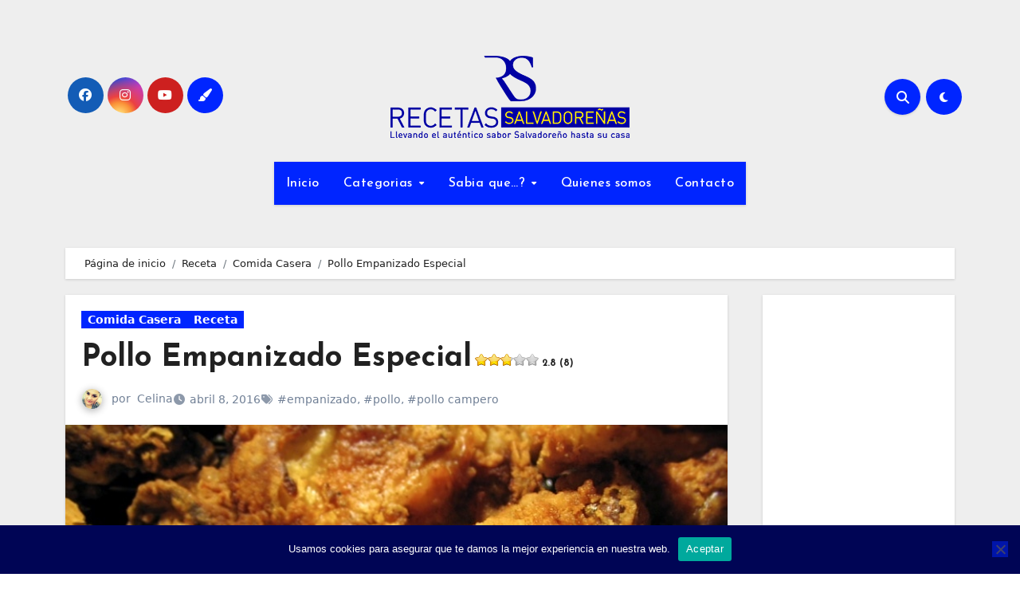

--- FILE ---
content_type: text/html; charset=UTF-8
request_url: https://recetassalvadorenas.com/receta/comida-casera/pollo-empanizado-especial/
body_size: 25014
content:
<!-- =========================
  Page Breadcrumb   
============================== -->
<!DOCTYPE html>
<html lang="es">
<head>
<meta charset="UTF-8">
<meta name="viewport" content="width=device-width, initial-scale=1">
<link rel="profile" href="http://gmpg.org/xfn/11">
<meta name='robots' content='index, follow, max-image-preview:large, max-snippet:-1, max-video-preview:-1' />

	<!-- This site is optimized with the Yoast SEO plugin v26.8 - https://yoast.com/product/yoast-seo-wordpress/ -->
	<title>Pollo Empanizado Especial - Recetas Salvadore&ntilde;as</title>
	<meta name="description" content="El pollo empanizado especial es similar al rico y famoso pollo que tanto nos gusta a los Salvadoreños. Con esta receta usted va a poder hacerlo en casita." />
	<link rel="canonical" href="https://recetassalvadorenas.com/receta/comida-casera/pollo-empanizado-especial/" />
	<meta name="twitter:card" content="summary_large_image" />
	<meta name="twitter:title" content="Pollo Empanizado Especial - Recetas Salvadore&ntilde;as" />
	<meta name="twitter:description" content="El pollo empanizado especial es similar al rico y famoso pollo que tanto nos gusta a los Salvadoreños. Con esta receta usted va a poder hacerlo en casita." />
	<meta name="twitter:image" content="https://recetassalvadorenas.com/wp-content/uploads/2016/04/pollo-empanizado.jpg" />
	<meta name="twitter:creator" content="@starclown" />
	<meta name="twitter:label1" content="Escrito por" />
	<meta name="twitter:data1" content="Celina" />
	<meta name="twitter:label2" content="Tiempo de lectura" />
	<meta name="twitter:data2" content="1 minuto" />
	<script type="application/ld+json" class="yoast-schema-graph">{"@context":"https://schema.org","@graph":[{"@type":"Article","@id":"https://recetassalvadorenas.com/receta/comida-casera/pollo-empanizado-especial/#article","isPartOf":{"@id":"https://recetassalvadorenas.com/receta/comida-casera/pollo-empanizado-especial/"},"author":{"name":"Celina","@id":"https://recetassalvadorenas.com/#/schema/person/ccfecdd673d7f9eb6dab73ef87872ba5"},"headline":"Pollo Empanizado Especial","datePublished":"2016-04-08T15:28:09+00:00","mainEntityOfPage":{"@id":"https://recetassalvadorenas.com/receta/comida-casera/pollo-empanizado-especial/"},"wordCount":232,"commentCount":3,"publisher":{"@id":"https://recetassalvadorenas.com/#organization"},"image":{"@id":"https://recetassalvadorenas.com/receta/comida-casera/pollo-empanizado-especial/#primaryimage"},"thumbnailUrl":"https://recetassalvadorenas.com/wp-content/uploads/2016/04/pollo-empanizado.jpg","keywords":["empanizado","pollo","pollo campero"],"articleSection":["Comida Casera","Receta"],"inLanguage":"es","potentialAction":[{"@type":"CommentAction","name":"Comment","target":["https://recetassalvadorenas.com/receta/comida-casera/pollo-empanizado-especial/#respond"]}]},{"@type":"WebPage","@id":"https://recetassalvadorenas.com/receta/comida-casera/pollo-empanizado-especial/","url":"https://recetassalvadorenas.com/receta/comida-casera/pollo-empanizado-especial/","name":"Pollo Empanizado Especial - Recetas Salvadore&ntilde;as","isPartOf":{"@id":"https://recetassalvadorenas.com/#website"},"primaryImageOfPage":{"@id":"https://recetassalvadorenas.com/receta/comida-casera/pollo-empanizado-especial/#primaryimage"},"image":{"@id":"https://recetassalvadorenas.com/receta/comida-casera/pollo-empanizado-especial/#primaryimage"},"thumbnailUrl":"https://recetassalvadorenas.com/wp-content/uploads/2016/04/pollo-empanizado.jpg","datePublished":"2016-04-08T15:28:09+00:00","description":"El pollo empanizado especial es similar al rico y famoso pollo que tanto nos gusta a los Salvadoreños. Con esta receta usted va a poder hacerlo en casita.","breadcrumb":{"@id":"https://recetassalvadorenas.com/receta/comida-casera/pollo-empanizado-especial/#breadcrumb"},"inLanguage":"es","potentialAction":[{"@type":"ReadAction","target":["https://recetassalvadorenas.com/receta/comida-casera/pollo-empanizado-especial/"]}]},{"@type":"ImageObject","inLanguage":"es","@id":"https://recetassalvadorenas.com/receta/comida-casera/pollo-empanizado-especial/#primaryimage","url":"https://recetassalvadorenas.com/wp-content/uploads/2016/04/pollo-empanizado.jpg","contentUrl":"https://recetassalvadorenas.com/wp-content/uploads/2016/04/pollo-empanizado.jpg","width":800,"height":600,"caption":"pollo empanizado"},{"@type":"BreadcrumbList","@id":"https://recetassalvadorenas.com/receta/comida-casera/pollo-empanizado-especial/#breadcrumb","itemListElement":[{"@type":"ListItem","position":1,"name":"Portada","item":"https://recetassalvadorenas.com/"},{"@type":"ListItem","position":2,"name":"Pollo Empanizado Especial"}]},{"@type":"WebSite","@id":"https://recetassalvadorenas.com/#website","url":"https://recetassalvadorenas.com/","name":"Recetas Salvadore&ntilde;as","description":"El aut&eacute;ntico sabor de El Salvador","publisher":{"@id":"https://recetassalvadorenas.com/#organization"},"potentialAction":[{"@type":"SearchAction","target":{"@type":"EntryPoint","urlTemplate":"https://recetassalvadorenas.com/?s={search_term_string}"},"query-input":{"@type":"PropertyValueSpecification","valueRequired":true,"valueName":"search_term_string"}}],"inLanguage":"es"},{"@type":"Organization","@id":"https://recetassalvadorenas.com/#organization","name":"Recetas Salvadoreñas","url":"https://recetassalvadorenas.com/","logo":{"@type":"ImageObject","inLanguage":"es","@id":"https://recetassalvadorenas.com/#/schema/logo/image/","url":"https://recetassalvadorenas.com/wp-content/uploads/2015/10/Oficial-Logo-Recetas-Salvadorenas.png","contentUrl":"https://recetassalvadorenas.com/wp-content/uploads/2015/10/Oficial-Logo-Recetas-Salvadorenas.png","width":300,"height":103,"caption":"Recetas Salvadoreñas"},"image":{"@id":"https://recetassalvadorenas.com/#/schema/logo/image/"}},{"@type":"Person","@id":"https://recetassalvadorenas.com/#/schema/person/ccfecdd673d7f9eb6dab73ef87872ba5","name":"Celina","image":{"@type":"ImageObject","inLanguage":"es","@id":"https://recetassalvadorenas.com/#/schema/person/image/","url":"https://secure.gravatar.com/avatar/b7fc4d6bdec7918abb0c9936f13bbf395b632a8c8f25d2ac1e4770f54fd10281?s=96&d=identicon&r=g","contentUrl":"https://secure.gravatar.com/avatar/b7fc4d6bdec7918abb0c9936f13bbf395b632a8c8f25d2ac1e4770f54fd10281?s=96&d=identicon&r=g","caption":"Celina"},"sameAs":["https://www.recetassalvadorenas.com/administradora-de-recetas-salvadorenas/","https://www.facebook.com/starclownonline","https://instagram.com/starclown","https://x.com/starclown"],"url":"https://recetassalvadorenas.com/author/rs_2021/"},false]}</script>
	<!-- / Yoast SEO plugin. -->


<link rel='dns-prefetch' href='//fonts.googleapis.com' />
<link rel="alternate" type="application/rss+xml" title="Recetas Salvadore&ntilde;as &raquo; Feed" href="https://recetassalvadorenas.com/feed/" />
<link rel="alternate" type="application/rss+xml" title="Recetas Salvadore&ntilde;as &raquo; Feed de los comentarios" href="https://recetassalvadorenas.com/comments/feed/" />
<link rel="alternate" type="application/rss+xml" title="Recetas Salvadore&ntilde;as &raquo; Comentario Pollo Empanizado Especial del feed" href="https://recetassalvadorenas.com/receta/comida-casera/pollo-empanizado-especial/feed/" />
<link rel="alternate" title="oEmbed (JSON)" type="application/json+oembed" href="https://recetassalvadorenas.com/wp-json/oembed/1.0/embed?url=https%3A%2F%2Frecetassalvadorenas.com%2Freceta%2Fcomida-casera%2Fpollo-empanizado-especial%2F" />
<link rel="alternate" title="oEmbed (XML)" type="text/xml+oembed" href="https://recetassalvadorenas.com/wp-json/oembed/1.0/embed?url=https%3A%2F%2Frecetassalvadorenas.com%2Freceta%2Fcomida-casera%2Fpollo-empanizado-especial%2F&#038;format=xml" />
<style id='wp-img-auto-sizes-contain-inline-css' type='text/css'>
img:is([sizes=auto i],[sizes^="auto," i]){contain-intrinsic-size:3000px 1500px}
/*# sourceURL=wp-img-auto-sizes-contain-inline-css */
</style>
<style id='wp-emoji-styles-inline-css' type='text/css'>

	img.wp-smiley, img.emoji {
		display: inline !important;
		border: none !important;
		box-shadow: none !important;
		height: 1em !important;
		width: 1em !important;
		margin: 0 0.07em !important;
		vertical-align: -0.1em !important;
		background: none !important;
		padding: 0 !important;
	}
/*# sourceURL=wp-emoji-styles-inline-css */
</style>
<style id='wp-block-library-inline-css' type='text/css'>
:root{--wp-block-synced-color:#7a00df;--wp-block-synced-color--rgb:122,0,223;--wp-bound-block-color:var(--wp-block-synced-color);--wp-editor-canvas-background:#ddd;--wp-admin-theme-color:#007cba;--wp-admin-theme-color--rgb:0,124,186;--wp-admin-theme-color-darker-10:#006ba1;--wp-admin-theme-color-darker-10--rgb:0,107,160.5;--wp-admin-theme-color-darker-20:#005a87;--wp-admin-theme-color-darker-20--rgb:0,90,135;--wp-admin-border-width-focus:2px}@media (min-resolution:192dpi){:root{--wp-admin-border-width-focus:1.5px}}.wp-element-button{cursor:pointer}:root .has-very-light-gray-background-color{background-color:#eee}:root .has-very-dark-gray-background-color{background-color:#313131}:root .has-very-light-gray-color{color:#eee}:root .has-very-dark-gray-color{color:#313131}:root .has-vivid-green-cyan-to-vivid-cyan-blue-gradient-background{background:linear-gradient(135deg,#00d084,#0693e3)}:root .has-purple-crush-gradient-background{background:linear-gradient(135deg,#34e2e4,#4721fb 50%,#ab1dfe)}:root .has-hazy-dawn-gradient-background{background:linear-gradient(135deg,#faaca8,#dad0ec)}:root .has-subdued-olive-gradient-background{background:linear-gradient(135deg,#fafae1,#67a671)}:root .has-atomic-cream-gradient-background{background:linear-gradient(135deg,#fdd79a,#004a59)}:root .has-nightshade-gradient-background{background:linear-gradient(135deg,#330968,#31cdcf)}:root .has-midnight-gradient-background{background:linear-gradient(135deg,#020381,#2874fc)}:root{--wp--preset--font-size--normal:16px;--wp--preset--font-size--huge:42px}.has-regular-font-size{font-size:1em}.has-larger-font-size{font-size:2.625em}.has-normal-font-size{font-size:var(--wp--preset--font-size--normal)}.has-huge-font-size{font-size:var(--wp--preset--font-size--huge)}.has-text-align-center{text-align:center}.has-text-align-left{text-align:left}.has-text-align-right{text-align:right}.has-fit-text{white-space:nowrap!important}#end-resizable-editor-section{display:none}.aligncenter{clear:both}.items-justified-left{justify-content:flex-start}.items-justified-center{justify-content:center}.items-justified-right{justify-content:flex-end}.items-justified-space-between{justify-content:space-between}.screen-reader-text{border:0;clip-path:inset(50%);height:1px;margin:-1px;overflow:hidden;padding:0;position:absolute;width:1px;word-wrap:normal!important}.screen-reader-text:focus{background-color:#ddd;clip-path:none;color:#444;display:block;font-size:1em;height:auto;left:5px;line-height:normal;padding:15px 23px 14px;text-decoration:none;top:5px;width:auto;z-index:100000}html :where(.has-border-color){border-style:solid}html :where([style*=border-top-color]){border-top-style:solid}html :where([style*=border-right-color]){border-right-style:solid}html :where([style*=border-bottom-color]){border-bottom-style:solid}html :where([style*=border-left-color]){border-left-style:solid}html :where([style*=border-width]){border-style:solid}html :where([style*=border-top-width]){border-top-style:solid}html :where([style*=border-right-width]){border-right-style:solid}html :where([style*=border-bottom-width]){border-bottom-style:solid}html :where([style*=border-left-width]){border-left-style:solid}html :where(img[class*=wp-image-]){height:auto;max-width:100%}:where(figure){margin:0 0 1em}html :where(.is-position-sticky){--wp-admin--admin-bar--position-offset:var(--wp-admin--admin-bar--height,0px)}@media screen and (max-width:600px){html :where(.is-position-sticky){--wp-admin--admin-bar--position-offset:0px}}

/*# sourceURL=wp-block-library-inline-css */
</style><style id='global-styles-inline-css' type='text/css'>
:root{--wp--preset--aspect-ratio--square: 1;--wp--preset--aspect-ratio--4-3: 4/3;--wp--preset--aspect-ratio--3-4: 3/4;--wp--preset--aspect-ratio--3-2: 3/2;--wp--preset--aspect-ratio--2-3: 2/3;--wp--preset--aspect-ratio--16-9: 16/9;--wp--preset--aspect-ratio--9-16: 9/16;--wp--preset--color--black: #000000;--wp--preset--color--cyan-bluish-gray: #abb8c3;--wp--preset--color--white: #ffffff;--wp--preset--color--pale-pink: #f78da7;--wp--preset--color--vivid-red: #cf2e2e;--wp--preset--color--luminous-vivid-orange: #ff6900;--wp--preset--color--luminous-vivid-amber: #fcb900;--wp--preset--color--light-green-cyan: #7bdcb5;--wp--preset--color--vivid-green-cyan: #00d084;--wp--preset--color--pale-cyan-blue: #8ed1fc;--wp--preset--color--vivid-cyan-blue: #0693e3;--wp--preset--color--vivid-purple: #9b51e0;--wp--preset--gradient--vivid-cyan-blue-to-vivid-purple: linear-gradient(135deg,rgb(6,147,227) 0%,rgb(155,81,224) 100%);--wp--preset--gradient--light-green-cyan-to-vivid-green-cyan: linear-gradient(135deg,rgb(122,220,180) 0%,rgb(0,208,130) 100%);--wp--preset--gradient--luminous-vivid-amber-to-luminous-vivid-orange: linear-gradient(135deg,rgb(252,185,0) 0%,rgb(255,105,0) 100%);--wp--preset--gradient--luminous-vivid-orange-to-vivid-red: linear-gradient(135deg,rgb(255,105,0) 0%,rgb(207,46,46) 100%);--wp--preset--gradient--very-light-gray-to-cyan-bluish-gray: linear-gradient(135deg,rgb(238,238,238) 0%,rgb(169,184,195) 100%);--wp--preset--gradient--cool-to-warm-spectrum: linear-gradient(135deg,rgb(74,234,220) 0%,rgb(151,120,209) 20%,rgb(207,42,186) 40%,rgb(238,44,130) 60%,rgb(251,105,98) 80%,rgb(254,248,76) 100%);--wp--preset--gradient--blush-light-purple: linear-gradient(135deg,rgb(255,206,236) 0%,rgb(152,150,240) 100%);--wp--preset--gradient--blush-bordeaux: linear-gradient(135deg,rgb(254,205,165) 0%,rgb(254,45,45) 50%,rgb(107,0,62) 100%);--wp--preset--gradient--luminous-dusk: linear-gradient(135deg,rgb(255,203,112) 0%,rgb(199,81,192) 50%,rgb(65,88,208) 100%);--wp--preset--gradient--pale-ocean: linear-gradient(135deg,rgb(255,245,203) 0%,rgb(182,227,212) 50%,rgb(51,167,181) 100%);--wp--preset--gradient--electric-grass: linear-gradient(135deg,rgb(202,248,128) 0%,rgb(113,206,126) 100%);--wp--preset--gradient--midnight: linear-gradient(135deg,rgb(2,3,129) 0%,rgb(40,116,252) 100%);--wp--preset--font-size--small: 13px;--wp--preset--font-size--medium: 20px;--wp--preset--font-size--large: 36px;--wp--preset--font-size--x-large: 42px;--wp--preset--spacing--20: 0.44rem;--wp--preset--spacing--30: 0.67rem;--wp--preset--spacing--40: 1rem;--wp--preset--spacing--50: 1.5rem;--wp--preset--spacing--60: 2.25rem;--wp--preset--spacing--70: 3.38rem;--wp--preset--spacing--80: 5.06rem;--wp--preset--shadow--natural: 6px 6px 9px rgba(0, 0, 0, 0.2);--wp--preset--shadow--deep: 12px 12px 50px rgba(0, 0, 0, 0.4);--wp--preset--shadow--sharp: 6px 6px 0px rgba(0, 0, 0, 0.2);--wp--preset--shadow--outlined: 6px 6px 0px -3px rgb(255, 255, 255), 6px 6px rgb(0, 0, 0);--wp--preset--shadow--crisp: 6px 6px 0px rgb(0, 0, 0);}:root :where(.is-layout-flow) > :first-child{margin-block-start: 0;}:root :where(.is-layout-flow) > :last-child{margin-block-end: 0;}:root :where(.is-layout-flow) > *{margin-block-start: 24px;margin-block-end: 0;}:root :where(.is-layout-constrained) > :first-child{margin-block-start: 0;}:root :where(.is-layout-constrained) > :last-child{margin-block-end: 0;}:root :where(.is-layout-constrained) > *{margin-block-start: 24px;margin-block-end: 0;}:root :where(.is-layout-flex){gap: 24px;}:root :where(.is-layout-grid){gap: 24px;}body .is-layout-flex{display: flex;}.is-layout-flex{flex-wrap: wrap;align-items: center;}.is-layout-flex > :is(*, div){margin: 0;}body .is-layout-grid{display: grid;}.is-layout-grid > :is(*, div){margin: 0;}.has-black-color{color: var(--wp--preset--color--black) !important;}.has-cyan-bluish-gray-color{color: var(--wp--preset--color--cyan-bluish-gray) !important;}.has-white-color{color: var(--wp--preset--color--white) !important;}.has-pale-pink-color{color: var(--wp--preset--color--pale-pink) !important;}.has-vivid-red-color{color: var(--wp--preset--color--vivid-red) !important;}.has-luminous-vivid-orange-color{color: var(--wp--preset--color--luminous-vivid-orange) !important;}.has-luminous-vivid-amber-color{color: var(--wp--preset--color--luminous-vivid-amber) !important;}.has-light-green-cyan-color{color: var(--wp--preset--color--light-green-cyan) !important;}.has-vivid-green-cyan-color{color: var(--wp--preset--color--vivid-green-cyan) !important;}.has-pale-cyan-blue-color{color: var(--wp--preset--color--pale-cyan-blue) !important;}.has-vivid-cyan-blue-color{color: var(--wp--preset--color--vivid-cyan-blue) !important;}.has-vivid-purple-color{color: var(--wp--preset--color--vivid-purple) !important;}.has-black-background-color{background-color: var(--wp--preset--color--black) !important;}.has-cyan-bluish-gray-background-color{background-color: var(--wp--preset--color--cyan-bluish-gray) !important;}.has-white-background-color{background-color: var(--wp--preset--color--white) !important;}.has-pale-pink-background-color{background-color: var(--wp--preset--color--pale-pink) !important;}.has-vivid-red-background-color{background-color: var(--wp--preset--color--vivid-red) !important;}.has-luminous-vivid-orange-background-color{background-color: var(--wp--preset--color--luminous-vivid-orange) !important;}.has-luminous-vivid-amber-background-color{background-color: var(--wp--preset--color--luminous-vivid-amber) !important;}.has-light-green-cyan-background-color{background-color: var(--wp--preset--color--light-green-cyan) !important;}.has-vivid-green-cyan-background-color{background-color: var(--wp--preset--color--vivid-green-cyan) !important;}.has-pale-cyan-blue-background-color{background-color: var(--wp--preset--color--pale-cyan-blue) !important;}.has-vivid-cyan-blue-background-color{background-color: var(--wp--preset--color--vivid-cyan-blue) !important;}.has-vivid-purple-background-color{background-color: var(--wp--preset--color--vivid-purple) !important;}.has-black-border-color{border-color: var(--wp--preset--color--black) !important;}.has-cyan-bluish-gray-border-color{border-color: var(--wp--preset--color--cyan-bluish-gray) !important;}.has-white-border-color{border-color: var(--wp--preset--color--white) !important;}.has-pale-pink-border-color{border-color: var(--wp--preset--color--pale-pink) !important;}.has-vivid-red-border-color{border-color: var(--wp--preset--color--vivid-red) !important;}.has-luminous-vivid-orange-border-color{border-color: var(--wp--preset--color--luminous-vivid-orange) !important;}.has-luminous-vivid-amber-border-color{border-color: var(--wp--preset--color--luminous-vivid-amber) !important;}.has-light-green-cyan-border-color{border-color: var(--wp--preset--color--light-green-cyan) !important;}.has-vivid-green-cyan-border-color{border-color: var(--wp--preset--color--vivid-green-cyan) !important;}.has-pale-cyan-blue-border-color{border-color: var(--wp--preset--color--pale-cyan-blue) !important;}.has-vivid-cyan-blue-border-color{border-color: var(--wp--preset--color--vivid-cyan-blue) !important;}.has-vivid-purple-border-color{border-color: var(--wp--preset--color--vivid-purple) !important;}.has-vivid-cyan-blue-to-vivid-purple-gradient-background{background: var(--wp--preset--gradient--vivid-cyan-blue-to-vivid-purple) !important;}.has-light-green-cyan-to-vivid-green-cyan-gradient-background{background: var(--wp--preset--gradient--light-green-cyan-to-vivid-green-cyan) !important;}.has-luminous-vivid-amber-to-luminous-vivid-orange-gradient-background{background: var(--wp--preset--gradient--luminous-vivid-amber-to-luminous-vivid-orange) !important;}.has-luminous-vivid-orange-to-vivid-red-gradient-background{background: var(--wp--preset--gradient--luminous-vivid-orange-to-vivid-red) !important;}.has-very-light-gray-to-cyan-bluish-gray-gradient-background{background: var(--wp--preset--gradient--very-light-gray-to-cyan-bluish-gray) !important;}.has-cool-to-warm-spectrum-gradient-background{background: var(--wp--preset--gradient--cool-to-warm-spectrum) !important;}.has-blush-light-purple-gradient-background{background: var(--wp--preset--gradient--blush-light-purple) !important;}.has-blush-bordeaux-gradient-background{background: var(--wp--preset--gradient--blush-bordeaux) !important;}.has-luminous-dusk-gradient-background{background: var(--wp--preset--gradient--luminous-dusk) !important;}.has-pale-ocean-gradient-background{background: var(--wp--preset--gradient--pale-ocean) !important;}.has-electric-grass-gradient-background{background: var(--wp--preset--gradient--electric-grass) !important;}.has-midnight-gradient-background{background: var(--wp--preset--gradient--midnight) !important;}.has-small-font-size{font-size: var(--wp--preset--font-size--small) !important;}.has-medium-font-size{font-size: var(--wp--preset--font-size--medium) !important;}.has-large-font-size{font-size: var(--wp--preset--font-size--large) !important;}.has-x-large-font-size{font-size: var(--wp--preset--font-size--x-large) !important;}
/*# sourceURL=global-styles-inline-css */
</style>

<style id='classic-theme-styles-inline-css' type='text/css'>
/*! This file is auto-generated */
.wp-block-button__link{color:#fff;background-color:#32373c;border-radius:9999px;box-shadow:none;text-decoration:none;padding:calc(.667em + 2px) calc(1.333em + 2px);font-size:1.125em}.wp-block-file__button{background:#32373c;color:#fff;text-decoration:none}
/*# sourceURL=/wp-includes/css/classic-themes.min.css */
</style>
<link rel='stylesheet' id='contact-form-7-css' href='https://recetassalvadorenas.com/wp-content/plugins/contact-form-7/includes/css/styles.css?ver=6.1.4' type='text/css' media='all' />
<link rel='stylesheet' id='cookie-notice-front-css' href='https://recetassalvadorenas.com/wp-content/plugins/cookie-notice/css/front.min.css?ver=2.5.11' type='text/css' media='all' />
<link rel='stylesheet' id='yasrcss-css' href='https://recetassalvadorenas.com/wp-content/plugins/yet-another-stars-rating/includes/css/yasr.css?ver=3.4.15' type='text/css' media='all' />
<style id='yasrcss-inline-css' type='text/css'>

            .yasr-star-rating {
                background-image: url('https://recetassalvadorenas.com/wp-content/plugins/yet-another-stars-rating/includes/img/star_oxy_0.svg');
            }
            .yasr-star-rating .yasr-star-value {
                background: url('https://recetassalvadorenas.com/wp-content/plugins/yet-another-stars-rating/includes/img/star_oxy_1.svg') ;
            }
/*# sourceURL=yasrcss-inline-css */
</style>
<link rel='stylesheet' id='blogus-style-css' href='https://recetassalvadorenas.com/wp-content/themes/blogus/style.css?ver=2.8.3' type='text/css' media='all' />
<link rel='stylesheet' id='custom-style-css' href='https://recetassalvadorenas.com/wp-content/themes/blogus_child/style.css?ver=1.0.0.90' type='text/css' media='all' />
<link rel='stylesheet' id='blogus-fonts-css' href='//fonts.googleapis.com/css?family=Josefin+Sans%3A300%2C400%2C500%2C700%7COpen+Sans%3A300%2C400%2C600%2C700%7CKalam%3A300%2C400%2C700%7CRokkitt%3A300%2C400%2C700%7CJost%3A300%2C400%2C500%2C700%7CPoppins%3A300%2C400%2C500%2C600%2C700%7CLato%3A300%2C400%2C700%7CNoto+Serif%3A300%2C400%2C700%7CRaleway%3A300%2C400%2C500%2C700%7CRoboto%3A300%2C400%2C500%2C700%7CRubik%3A300%2C400%2C500%2C700&#038;display=swap&#038;subset=latin,latin-ext' type='text/css' media='all' />
<link rel='stylesheet' id='blogus-google-fonts-css' href='//fonts.googleapis.com/css?family=ABeeZee%7CAbel%7CAbril+Fatface%7CAclonica%7CAcme%7CActor%7CAdamina%7CAdvent+Pro%7CAguafina+Script%7CAkronim%7CAladin%7CAldrich%7CAlef%7CAlegreya%7CAlegreya+SC%7CAlegreya+Sans%7CAlegreya+Sans+SC%7CAlex+Brush%7CAlfa+Slab+One%7CAlice%7CAlike%7CAlike+Angular%7CAllan%7CAllerta%7CAllerta+Stencil%7CAllura%7CAlmendra%7CAlmendra+Display%7CAlmendra+SC%7CAmarante%7CAmaranth%7CAmatic+SC%7CAmatica+SC%7CAmethysta%7CAmiko%7CAmiri%7CAmita%7CAnaheim%7CAndada%7CAndika%7CAngkor%7CAnnie+Use+Your+Telescope%7CAnonymous+Pro%7CAntic%7CAntic+Didone%7CAntic+Slab%7CAnton%7CArapey%7CArbutus%7CArbutus+Slab%7CArchitects+Daughter%7CArchivo+Black%7CArchivo+Narrow%7CAref+Ruqaa%7CArima+Madurai%7CArimo%7CArizonia%7CArmata%7CArtifika%7CArvo%7CArya%7CAsap%7CAsar%7CAsset%7CAssistant%7CAstloch%7CAsul%7CAthiti%7CAtma%7CAtomic+Age%7CAubrey%7CAudiowide%7CAutour+One%7CAverage%7CAverage+Sans%7CAveria+Gruesa+Libre%7CAveria+Libre%7CAveria+Sans+Libre%7CAveria+Serif+Libre%7CBad+Script%7CBaloo%7CBaloo+Bhai%7CBaloo+Da%7CBaloo+Thambi%7CBalthazar%7CBangers%7CBasic%7CBattambang%7CBaumans%7CBayon%7CBelgrano%7CBelleza%7CBenchNine%7CBentham%7CBerkshire+Swash%7CBevan%7CBigelow+Rules%7CBigshot+One%7CBilbo%7CBilbo+Swash+Caps%7CBioRhyme%7CBioRhyme+Expanded%7CBiryani%7CBitter%7CBlack+Ops+One%7CBokor%7CBonbon%7CBoogaloo%7CBowlby+One%7CBowlby+One+SC%7CBrawler%7CBree+Serif%7CBubblegum+Sans%7CBubbler+One%7CBuda%7CBuenard%7CBungee%7CBungee+Hairline%7CBungee+Inline%7CBungee+Outline%7CBungee+Shade%7CButcherman%7CButterfly+Kids%7CCabin%7CCabin+Condensed%7CCabin+Sketch%7CCaesar+Dressing%7CCagliostro%7CCairo%7CCalligraffitti%7CCambay%7CCambo%7CCandal%7CCantarell%7CCantata+One%7CCantora+One%7CCapriola%7CCardo%7CCarme%7CCarrois+Gothic%7CCarrois+Gothic+SC%7CCarter+One%7CCatamaran%7CCaudex%7CCaveat%7CCaveat+Brush%7CCedarville+Cursive%7CCeviche+One%7CChanga%7CChanga+One%7CChango%7CChathura%7CChau+Philomene+One%7CChela+One%7CChelsea+Market%7CChenla%7CCherry+Cream+Soda%7CCherry+Swash%7CChewy%7CChicle%7CChivo%7CChonburi%7CCinzel%7CCinzel+Decorative%7CClicker+Script%7CCoda%7CCoda+Caption%7CCodystar%7CCoiny%7CCombo%7CComfortaa%7CComing+Soon%7CConcert+One%7CCondiment%7CContent%7CContrail+One%7CConvergence%7CCookie%7CCopse%7CCorben%7CCormorant%7CCormorant+Garamond%7CCormorant+Infant%7CCormorant+SC%7CCormorant+Unicase%7CCormorant+Upright%7CCourgette%7CCousine%7CCoustard%7CCovered+By+Your+Grace%7CCrafty+Girls%7CCreepster%7CCrete+Round%7CCrimson+Text%7CCroissant+One%7CCrushed%7CCuprum%7CCutive%7CCutive+Mono%7CDamion%7CDancing+Script%7CDangrek%7CDavid+Libre%7CDawning+of+a+New+Day%7CDays+One%7CDekko%7CDelius%7CDelius+Swash+Caps%7CDelius+Unicase%7CDella+Respira%7CDenk+One%7CDevonshire%7CDhurjati%7CDidact+Gothic%7CDiplomata%7CDiplomata+SC%7CDomine%7CDonegal+One%7CDoppio+One%7CDorsa%7CDosis%7CDr+Sugiyama%7CDroid+Sans%7CDroid+Sans+Mono%7CDroid+Serif%7CDuru+Sans%7CDynalight%7CEB+Garamond%7CEagle+Lake%7CEater%7CEconomica%7CEczar%7CEk+Mukta%7CEl+Messiri%7CElectrolize%7CElsie%7CElsie+Swash+Caps%7CEmblema+One%7CEmilys+Candy%7CEngagement%7CEnglebert%7CEnriqueta%7CErica+One%7CEsteban%7CEuphoria+Script%7CEwert%7CExo%7CExo+2%7CExpletus+Sans%7CFanwood+Text%7CFarsan%7CFascinate%7CFascinate+Inline%7CFaster+One%7CFasthand%7CFauna+One%7CFederant%7CFedero%7CFelipa%7CFenix%7CFinger+Paint%7CFira+Mono%7CFira+Sans%7CFjalla+One%7CFjord+One%7CFlamenco%7CFlavors%7CFondamento%7CFontdiner+Swanky%7CForum%7CFrancois+One%7CFrank+Ruhl+Libre%7CFreckle+Face%7CFredericka+the+Great%7CFredoka+One%7CFreehand%7CFresca%7CFrijole%7CFruktur%7CFugaz+One%7CGFS+Didot%7CGFS+Neohellenic%7CGabriela%7CGafata%7CGalada%7CGaldeano%7CGalindo%7CGentium+Basic%7CGentium+Book+Basic%7CGeo%7CGeostar%7CGeostar+Fill%7CGermania+One%7CGidugu%7CGilda+Display%7CGive+You+Glory%7CGlass+Antiqua%7CGlegoo%7CGloria+Hallelujah%7CGoblin+One%7CGochi+Hand%7CGorditas%7CGoudy+Bookletter+1911%7CGraduate%7CGrand+Hotel%7CGravitas+One%7CGreat+Vibes%7CGriffy%7CGruppo%7CGudea%7CGurajada%7CHabibi%7CHalant%7CHammersmith+One%7CHanalei%7CHanalei+Fill%7CHandlee%7CHanuman%7CHappy+Monkey%7CHarmattan%7CHeadland+One%7CHeebo%7CHenny+Penny%7CHerr+Von+Muellerhoff%7CHind%7CHind+Guntur%7CHind+Madurai%7CHind+Siliguri%7CHind+Vadodara%7CHoltwood+One+SC%7CHomemade+Apple%7CHomenaje%7CIM+Fell+DW+Pica%7CIM+Fell+DW+Pica+SC%7CIM+Fell+Double+Pica%7CIM+Fell+Double+Pica+SC%7CIM+Fell+English%7CIM+Fell+English+SC%7CIM+Fell+French+Canon%7CIM+Fell+French+Canon+SC%7CIM+Fell+Great+Primer%7CIM+Fell+Great+Primer+SC%7CIceberg%7CIceland%7CImprima%7CInconsolata%7CInder%7CIndie+Flower%7CInika%7CInknut+Antiqua%7CIrish+Grover%7CIstok+Web%7CItaliana%7CItalianno%7CItim%7CJacques+Francois%7CJacques+Francois+Shadow%7CJaldi%7CJim+Nightshade%7CJockey+One%7CJolly+Lodger%7CJomhuria%7CJosefin+Sans%7CJosefin+Slab%7CJoti+One%7CJudson%7CJulee%7CJulius+Sans+One%7CJunge%7CJura%7CJust+Another+Hand%7CJust+Me+Again+Down+Here%7CKadwa%7CKalam%7CKameron%7CKanit%7CKantumruy%7CKarla%7CKarma%7CKatibeh%7CKaushan+Script%7CKavivanar%7CKavoon%7CKdam+Thmor%7CKeania+One%7CKelly+Slab%7CKenia%7CKhand%7CKhmer%7CKhula%7CKite+One%7CKnewave%7CKotta+One%7CKoulen%7CKranky%7CKreon%7CKristi%7CKrona+One%7CKumar+One%7CKumar+One+Outline%7CKurale%7CLa+Belle+Aurore%7CLaila%7CLakki+Reddy%7CLalezar%7CLancelot%7CLateef%7CLato%7CLeague+Script%7CLeckerli+One%7CLedger%7CLekton%7CLemon%7CLemonada%7CLibre+Baskerville%7CLibre+Franklin%7CLife+Savers%7CLilita+One%7CLily+Script+One%7CLimelight%7CLinden+Hill%7CLobster%7CLobster+Two%7CLondrina+Outline%7CLondrina+Shadow%7CLondrina+Sketch%7CLondrina+Solid%7CLora%7CLove+Ya+Like+A+Sister%7CLoved+by+the+King%7CLovers+Quarrel%7CLuckiest+Guy%7CLusitana%7CLustria%7CMacondo%7CMacondo+Swash+Caps%7CMada%7CMagra%7CMaiden+Orange%7CMaitree%7CMako%7CMallanna%7CMandali%7CMarcellus%7CMarcellus+SC%7CMarck+Script%7CMargarine%7CMarko+One%7CMarmelad%7CMartel%7CMartel+Sans%7CMarvel%7CMate%7CMate+SC%7CMaven+Pro%7CMcLaren%7CMeddon%7CMedievalSharp%7CMedula+One%7CMeera+Inimai%7CMegrim%7CMeie+Script%7CMerienda%7CMerienda+One%7CMerriweather%7CMerriweather+Sans%7CMetal%7CMetal+Mania%7CMetamorphous%7CMetrophobic%7CMichroma%7CMilonga%7CMiltonian%7CMiltonian+Tattoo%7CMiniver%7CMiriam+Libre%7CMirza%7CMiss+Fajardose%7CMitr%7CModak%7CModern+Antiqua%7CMogra%7CMolengo%7CMolle%7CMonda%7CMonofett%7CMonoton%7CMonsieur+La+Doulaise%7CMontaga%7CMontez%7CMontserrat%7CMontserrat+Alternates%7CMontserrat+Subrayada%7CMoul%7CMoulpali%7CMountains+of+Christmas%7CMouse+Memoirs%7CMr+Bedfort%7CMr+Dafoe%7CMr+De+Haviland%7CMrs+Saint+Delafield%7CMrs+Sheppards%7CMukta+Vaani%7CMuli%7CMystery+Quest%7CNTR%7CNeucha%7CNeuton%7CNew+Rocker%7CNews+Cycle%7CNiconne%7CNixie+One%7CNobile%7CNokora%7CNorican%7CNosifer%7CNothing+You+Could+Do%7CNoticia+Text%7CNoto+Sans%7CNoto+Serif%7CNova+Cut%7CNova+Flat%7CNova+Mono%7CNova+Oval%7CNova+Round%7CNova+Script%7CNova+Slim%7CNova+Square%7CNumans%7CNunito%7COdor+Mean+Chey%7COffside%7COld+Standard+TT%7COldenburg%7COleo+Script%7COleo+Script+Swash+Caps%7COpen+Sans%7COpen+Sans+Condensed%7COranienbaum%7COrbitron%7COregano%7COrienta%7COriginal+Surfer%7COswald%7COver+the+Rainbow%7COverlock%7COverlock+SC%7COvo%7COxygen%7COxygen+Mono%7CPT+Mono%7CPT+Sans%7CPT+Sans+Caption%7CPT+Sans+Narrow%7CPT+Serif%7CPT+Serif+Caption%7CPacifico%7CPalanquin%7CPalanquin+Dark%7CPaprika%7CParisienne%7CPassero+One%7CPassion+One%7CPathway+Gothic+One%7CPatrick+Hand%7CPatrick+Hand+SC%7CPattaya%7CPatua+One%7CPavanam%7CPaytone+One%7CPeddana%7CPeralta%7CPermanent+Marker%7CPetit+Formal+Script%7CPetrona%7CPhilosopher%7CPiedra%7CPinyon+Script%7CPirata+One%7CPlaster%7CPlay%7CPlayball%7CPlayfair+Display%7CPlayfair+Display+SC%7CPodkova%7CPoiret+One%7CPoller+One%7CPoly%7CPompiere%7CPontano+Sans%7CPoppins%7CPort+Lligat+Sans%7CPort+Lligat+Slab%7CPragati+Narrow%7CPrata%7CPreahvihear%7CPress+Start+2P%7CPridi%7CPrincess+Sofia%7CProciono%7CPrompt%7CProsto+One%7CProza+Libre%7CPuritan%7CPurple+Purse%7CQuando%7CQuantico%7CQuattrocento%7CQuattrocento+Sans%7CQuestrial%7CQuicksand%7CQuintessential%7CQwigley%7CRacing+Sans+One%7CRadley%7CRajdhani%7CRakkas%7CRaleway%7CRaleway+Dots%7CRamabhadra%7CRamaraja%7CRambla%7CRammetto+One%7CRanchers%7CRancho%7CRanga%7CRasa%7CRationale%7CRavi+Prakash%7CRedressed%7CReem+Kufi%7CReenie+Beanie%7CRevalia%7CRhodium+Libre%7CRibeye%7CRibeye+Marrow%7CRighteous%7CRisque%7CRoboto%7CRoboto+Condensed%7CRoboto+Mono%7CRoboto+Slab%7CRochester%7CRock+Salt%7CRokkitt%7CRomanesco%7CRopa+Sans%7CRosario%7CRosarivo%7CRouge+Script%7CRozha+One%7CRubik%7CRubik+Mono+One%7CRubik+One%7CRuda%7CRufina%7CRuge+Boogie%7CRuluko%7CRum+Raisin%7CRuslan+Display%7CRusso+One%7CRuthie%7CRye%7CSacramento%7CSahitya%7CSail%7CSalsa%7CSanchez%7CSancreek%7CSansita+One%7CSarala%7CSarina%7CSarpanch%7CSatisfy%7CScada%7CScheherazade%7CSchoolbell%7CScope+One%7CSeaweed+Script%7CSecular+One%7CSevillana%7CSeymour+One%7CShadows+Into+Light%7CShadows+Into+Light+Two%7CShanti%7CShare%7CShare+Tech%7CShare+Tech+Mono%7CShojumaru%7CShort+Stack%7CShrikhand%7CSiemreap%7CSigmar+One%7CSignika%7CSignika+Negative%7CSimonetta%7CSintony%7CSirin+Stencil%7CSix+Caps%7CSkranji%7CSlabo+13px%7CSlabo+27px%7CSlackey%7CSmokum%7CSmythe%7CSniglet%7CSnippet%7CSnowburst+One%7CSofadi+One%7CSofia%7CSonsie+One%7CSorts+Mill+Goudy%7CSource+Code+Pro%7CSource+Sans+Pro%7CSource+Serif+Pro%7CSpace+Mono%7CSpecial+Elite%7CSpicy+Rice%7CSpinnaker%7CSpirax%7CSquada+One%7CSree+Krushnadevaraya%7CSriracha%7CStalemate%7CStalinist+One%7CStardos+Stencil%7CStint+Ultra+Condensed%7CStint+Ultra+Expanded%7CStoke%7CStrait%7CSue+Ellen+Francisco%7CSuez+One%7CSumana%7CSunshiney%7CSupermercado+One%7CSura%7CSuranna%7CSuravaram%7CSuwannaphum%7CSwanky+and+Moo+Moo%7CSyncopate%7CTangerine%7CTaprom%7CTauri%7CTaviraj%7CTeko%7CTelex%7CTenali+Ramakrishna%7CTenor+Sans%7CText+Me+One%7CThe+Girl+Next+Door%7CTienne%7CTillana%7CTimmana%7CTinos%7CTitan+One%7CTitillium+Web%7CTrade+Winds%7CTrirong%7CTrocchi%7CTrochut%7CTrykker%7CTulpen+One%7CUbuntu%7CUbuntu+Condensed%7CUbuntu+Mono%7CUltra%7CUncial+Antiqua%7CUnderdog%7CUnica+One%7CUnifrakturCook%7CUnifrakturMaguntia%7CUnkempt%7CUnlock%7CUnna%7CVT323%7CVampiro+One%7CVarela%7CVarela+Round%7CVast+Shadow%7CVesper+Libre%7CVibur%7CVidaloka%7CViga%7CVoces%7CVolkhov%7CVollkorn%7CVoltaire%7CWaiting+for+the+Sunrise%7CWallpoet%7CWalter+Turncoat%7CWarnes%7CWellfleet%7CWendy+One%7CWire+One%7CWork+Sans%7CYanone+Kaffeesatz%7CYantramanav%7CYatra+One%7CYellowtail%7CYeseva+One%7CYesteryear%7CYrsa%7CZeyada&#038;subset=latin%2Clatin-ext' type='text/css' media='all' />
<link rel='stylesheet' id='bootstrap-css' href='https://recetassalvadorenas.com/wp-content/themes/blogus/css/bootstrap.css?ver=6.9' type='text/css' media='all' />
<link rel='stylesheet' id='blogus-default-css' href='https://recetassalvadorenas.com/wp-content/themes/blogus/css/colors/default.css?ver=6.9' type='text/css' media='all' />
<link rel='stylesheet' id='all-css-css' href='https://recetassalvadorenas.com/wp-content/themes/blogus/css/all.css?ver=6.9' type='text/css' media='all' />
<link rel='stylesheet' id='dark-css' href='https://recetassalvadorenas.com/wp-content/themes/blogus/css/colors/dark.css?ver=6.9' type='text/css' media='all' />
<link rel='stylesheet' id='swiper-bundle-css-css' href='https://recetassalvadorenas.com/wp-content/themes/blogus/css/swiper-bundle.css?ver=6.9' type='text/css' media='all' />
<link rel='stylesheet' id='smartmenus-css' href='https://recetassalvadorenas.com/wp-content/themes/blogus/css/jquery.smartmenus.bootstrap.css?ver=6.9' type='text/css' media='all' />
<link rel='stylesheet' id='animate-css' href='https://recetassalvadorenas.com/wp-content/themes/blogus/css/animate.css?ver=6.9' type='text/css' media='all' />
<script type="text/javascript" id="cookie-notice-front-js-before">
/* <![CDATA[ */
var cnArgs = {"ajaxUrl":"https:\/\/recetassalvadorenas.com\/wp-admin\/admin-ajax.php","nonce":"093d0a4c0c","hideEffect":"fade","position":"bottom","onScroll":false,"onScrollOffset":100,"onClick":false,"cookieName":"cookie_notice_accepted","cookieTime":2592000,"cookieTimeRejected":2592000,"globalCookie":false,"redirection":false,"cache":true,"revokeCookies":false,"revokeCookiesOpt":"automatic"};

//# sourceURL=cookie-notice-front-js-before
/* ]]> */
</script>
<script type="text/javascript" src="https://recetassalvadorenas.com/wp-content/plugins/cookie-notice/js/front.min.js?ver=2.5.11" id="cookie-notice-front-js"></script>
<script type="text/javascript" src="https://recetassalvadorenas.com/wp-includes/js/jquery/jquery.min.js?ver=3.7.1" id="jquery-core-js"></script>
<script type="text/javascript" src="https://recetassalvadorenas.com/wp-includes/js/jquery/jquery-migrate.min.js?ver=3.4.1" id="jquery-migrate-js"></script>
<script type="text/javascript" src="https://recetassalvadorenas.com/wp-content/themes/blogus/js/navigation.js?ver=6.9" id="blogus-navigation-js"></script>
<script type="text/javascript" src="https://recetassalvadorenas.com/wp-content/themes/blogus/js/bootstrap.js?ver=6.9" id="blogus_bootstrap_script-js"></script>
<script type="text/javascript" src="https://recetassalvadorenas.com/wp-content/themes/blogus/js/swiper-bundle.js?ver=6.9" id="swiper-bundle-js"></script>
<script type="text/javascript" src="https://recetassalvadorenas.com/wp-content/themes/blogus/js/main.js?ver=6.9" id="blogus_main-js-js"></script>
<script type="text/javascript" src="https://recetassalvadorenas.com/wp-content/themes/blogus/js/sticksy.min.js?ver=6.9" id="sticksy-js-js"></script>
<script type="text/javascript" src="https://recetassalvadorenas.com/wp-content/themes/blogus/js/jquery.smartmenus.js?ver=6.9" id="smartmenus-js-js"></script>
<script type="text/javascript" src="https://recetassalvadorenas.com/wp-content/themes/blogus/js/jquery.smartmenus.bootstrap.js?ver=6.9" id="bootstrap-smartmenus-js-js"></script>
<script type="text/javascript" src="https://recetassalvadorenas.com/wp-content/themes/blogus/js/jquery.cookie.min.js?ver=6.9" id="jquery-cookie-js"></script>
<link rel="https://api.w.org/" href="https://recetassalvadorenas.com/wp-json/" /><link rel="alternate" title="JSON" type="application/json" href="https://recetassalvadorenas.com/wp-json/wp/v2/posts/2892" /><link rel="EditURI" type="application/rsd+xml" title="RSD" href="https://recetassalvadorenas.com/xmlrpc.php?rsd" />
<meta name="generator" content="WordPress 6.9" />
<link rel='shortlink' href='https://recetassalvadorenas.com/?p=2892' />
    <style>
    .bs-blog-post p:nth-of-type(1)::first-letter {
        display: none;
    }
    </style>
    <style type="text/css" id="custom-background-css">
        :root {
            --wrap-color: #eee        }
    </style>
<style type="text/css">.recentcomments a{display:inline !important;padding:0 !important;margin:0 !important;}</style>    <style type="text/css">
                    .site-title,
            .site-description {
                position: absolute;
                clip: rect(1px, 1px, 1px, 1px);
            }
            </style>
    <link rel="icon" href="https://recetassalvadorenas.com/wp-content/uploads/2015/07/android-icon-36x36-1.png" sizes="32x32" />
<link rel="icon" href="https://recetassalvadorenas.com/wp-content/uploads/2015/07/android-icon-36x36-1.png" sizes="192x192" />
<link rel="apple-touch-icon" href="https://recetassalvadorenas.com/wp-content/uploads/2015/07/android-icon-36x36-1.png" />
<meta name="msapplication-TileImage" content="https://recetassalvadorenas.com/wp-content/uploads/2015/07/android-icon-36x36-1.png" />
		<script type='text/javascript'>
function addLink() {
var body_element = document.getElementsByTagName('body')[0];
var selection;
selection = window.getSelection();
var pagelink = "<br /> Fuente: Recetas Salvadoreñas &#9829; <a href='"+document.location.href+"'>"+document.location.href+"</a>"; 
var copy_text = selection + pagelink;
var new_div = document.createElement('div');
new_div.style.left='-99999px';
new_div.style.position='absolute';
body_element.appendChild(new_div );
new_div.innerHTML = copy_text ;
selection.selectAllChildren(new_div );
window.setTimeout(function() {
body_element.removeChild(new_div );
},0);
}
document.oncopy = addLink;
</script>

<!-- Google tag (gtag.js) -->
<script async src="https://www.googletagmanager.com/gtag/js?id=G-RQLGM13Z50"></script>
<script>
  window.dataLayer = window.dataLayer || [];
  function gtag(){dataLayer.push(arguments);}
  gtag('js', new Date());

  gtag('config', 'G-RQLGM13Z50');
</script>

	
<script async src="//pagead2.googlesyndication.com/pagead/js/adsbygoogle.js"></script>
<script>
  (adsbygoogle = window.adsbygoogle || []).push({
    google_ad_client: "ca-pub-7035805816821977",
    enable_page_level_ads: true
  });
</script>
</head>
<body class="wp-singular post-template-default single single-post postid-2892 single-format-standard wp-custom-logo wp-embed-responsive wp-theme-blogus wp-child-theme-blogus_child cookies-not-set  ta-hide-date-author-in-list defaultcolor" >
<div id="page" class="site">
<a class="skip-link screen-reader-text" href="#content">
Ir al contenido</a>

<!--wrapper-->
<div class="wrapper" id="custom-background-css">
        <!--==================== TOP BAR ====================-->
        <!--header-->
    <header class="bs-default">
      <div class="clearfix"></div>
      <!-- Main Menu Area-->
      <div class="bs-header-main d-none d-lg-block" style="background-image: url('');">
        <div class="inner">
          <div class="container">
            <div class="row align-items-center">
              <div class="col-md-3 left-nav">
                    <ul class="bs-social info-left">
                <li>
            <a target="_blank" href="https://www.facebook.com/RecetasSalvadorenasOficial">
              <i class="fab fa-facebook"></i>
            </a>
          </li>
                    <li>
            <a target="_blank" href="https://www.instagram.com/recetas_sv">
              <i class="fab fa-instagram"></i>
            </a>
          </li>
                    <li>
            <a target="_blank" href="https://www.youtube.com/RecetasSalvadorenas">
              <i class="fab fa-youtube"></i>
            </a>
          </li>
                    <li>
            <a target="_blank" href="https://www.pinterest.com/recetassv/">
              <i class="fas fa-paint-brush"></i>
            </a>
          </li>
              </ul>
                </div>
              <div class="navbar-header col-md-6">
                  <!-- Display the Custom Logo -->
                  <div class="site-logo">
                      <a href="https://recetassalvadorenas.com/" class="navbar-brand" rel="home"><img width="300" height="103" src="https://recetassalvadorenas.com/wp-content/uploads/2015/10/Oficial-Logo-Recetas-Salvadorenas.png" class="custom-logo" alt="Recetas Salvadorenas Logo" decoding="async" /></a>                  </div>
                  <div class="site-branding-text d-none">
                                          <p class="site-title"> <a href="https://recetassalvadorenas.com/" rel="home">Recetas Salvadore&ntilde;as</a></p>
                                          <p class="site-description">El aut&eacute;ntico sabor de El Salvador</p>
                  </div>
              </div>     
              <div class="col-md-3">
                <div class="info-right right-nav d-flex align-items-center justify-content-center justify-content-md-end">
                             <a class="msearch ml-auto"  data-bs-target="#exampleModal"  href="#" data-bs-toggle="modal">
                <i class="fa fa-search"></i>
            </a> 
                  
            <label class="switch" for="switch">
                <input type="checkbox" name="theme" id="switch" class="defaultcolor" data-skin-mode="defaultcolor">
                <span class="slider"></span>
            </label>
                      
                </div>
              </div>
            </div>
          </div>
        </div>
      </div>
      <!-- /Main Menu Area-->
      <div class="bs-menu-full">
        <nav class="navbar navbar-expand-lg navbar-wp">
          <div class="container"> 
            <!-- Mobile Header -->
            <div class="m-header align-items-center">
                <!-- navbar-toggle -->
                <button class="navbar-toggler x collapsed" type="button" data-bs-toggle="collapse"
                  data-bs-target="#navbar-wp" aria-controls="navbar-wp" aria-expanded="false"
                  aria-label="Alternar navegación"> 
                    <span class="icon-bar"></span>
                    <span class="icon-bar"></span>
                    <span class="icon-bar"></span>
                </button>
                <div class="navbar-header">
                  <!-- Display the Custom Logo -->
                  <div class="site-logo">
                      <a href="https://recetassalvadorenas.com/" class="navbar-brand" rel="home"><img width="300" height="103" src="https://recetassalvadorenas.com/wp-content/uploads/2015/10/Oficial-Logo-Recetas-Salvadorenas.png" class="custom-logo" alt="Recetas Salvadorenas Logo" decoding="async" /></a>                  </div>
                  <div class="site-branding-text d-none">
                    <div class="site-title"><a href="https://recetassalvadorenas.com/" rel="home">Recetas Salvadore&ntilde;as</a></div>
                    <p class="site-description">El aut&eacute;ntico sabor de El Salvador</p>
                  </div>
                </div>
                <div class="right-nav"> 
                  <!-- /navbar-toggle -->
                                      <a class="msearch ml-auto" href="#" data-bs-target="#exampleModal" data-bs-toggle="modal"> <i class="fa fa-search"></i> </a>
                                  </div>
            </div>
            <!-- /Mobile Header -->
            <!-- Navigation -->
              <div class="collapse navbar-collapse" id="navbar-wp">
                <ul id="menu-rs-menu" class="nav navbar-nav mx-auto "><li id="menu-item-4810" class="menu-item menu-item-type-post_type menu-item-object-page menu-item-home menu-item-4810"><a class="nav-link" title="Inicio" href="https://recetassalvadorenas.com/home-main/">Inicio</a></li>
<li id="menu-item-4811" class="menu-item menu-item-type-custom menu-item-object-custom menu-item-has-children menu-item-4811 dropdown"><a class="nav-link" title="Categorias" href="#" data-toggle="dropdown" class="dropdown-toggle">Categorias </a>
<ul role="menu" class=" dropdown-menu">
	<li id="menu-item-4812" class="menu-item menu-item-type-taxonomy menu-item-object-category current-post-ancestor current-menu-parent current-post-parent menu-item-4812"><a class="dropdown-item" title="Comida Casera" href="https://recetassalvadorenas.com/category/receta/comida-casera/">Comida Casera</a></li>
	<li id="menu-item-4813" class="menu-item menu-item-type-taxonomy menu-item-object-category menu-item-4813"><a class="dropdown-item" title="Comida Típica" href="https://recetassalvadorenas.com/category/receta/comida-tipica/">Comida Típica</a></li>
	<li id="menu-item-4814" class="menu-item menu-item-type-taxonomy menu-item-object-category menu-item-4814"><a class="dropdown-item" title="Postres" href="https://recetassalvadorenas.com/category/receta/postres/">Postres</a></li>
	<li id="menu-item-4815" class="menu-item menu-item-type-taxonomy menu-item-object-category menu-item-4815"><a class="dropdown-item" title="Pan y Repostería" href="https://recetassalvadorenas.com/category/receta/pan-y-reposteria/">Pan y Repostería</a></li>
	<li id="menu-item-4816" class="menu-item menu-item-type-taxonomy menu-item-object-category menu-item-4816"><a class="dropdown-item" title="Comida Vegetariana" href="https://recetassalvadorenas.com/category/receta/comida-vegetariana/">Comida Vegetariana</a></li>
	<li id="menu-item-4817" class="menu-item menu-item-type-taxonomy menu-item-object-category menu-item-4817"><a class="dropdown-item" title="Bebidas" href="https://recetassalvadorenas.com/category/receta/bebidas/">Bebidas</a></li>
	<li id="menu-item-4818" class="menu-item menu-item-type-taxonomy menu-item-object-category menu-item-4818"><a class="dropdown-item" title="Mariscos" href="https://recetassalvadorenas.com/category/receta/mariscos/">Mariscos</a></li>
</ul>
</li>
<li id="menu-item-4985" class="menu-item menu-item-type-taxonomy menu-item-object-category menu-item-has-children menu-item-4985 dropdown"><a class="nav-link" title="Sabia que...?" href="https://recetassalvadorenas.com/category/sabia-que/" data-toggle="dropdown" class="dropdown-toggle">Sabia que&#8230;? </a>
<ul role="menu" class=" dropdown-menu">
	<li id="menu-item-4986" class="menu-item menu-item-type-taxonomy menu-item-object-category menu-item-4986"><a class="dropdown-item" title="Salud" href="https://recetassalvadorenas.com/category/sabia-que/salud/">Salud</a></li>
	<li id="menu-item-5023" class="menu-item menu-item-type-post_type menu-item-object-page menu-item-5023"><a class="dropdown-item" title="Convertidor de Medidas" href="https://recetassalvadorenas.com/convertidor-de-medidas/">Convertidor de Medidas</a></li>
</ul>
</li>
<li id="menu-item-4819" class="menu-item menu-item-type-post_type menu-item-object-page menu-item-4819"><a class="nav-link" title="Quienes somos" href="https://recetassalvadorenas.com/administradora-de-recetas-salvadorenas/">Quienes somos</a></li>
<li id="menu-item-4822" class="menu-item menu-item-type-post_type menu-item-object-page menu-item-4822"><a class="nav-link" title="Contacto" href="https://recetassalvadorenas.com/contacto/">Contacto</a></li>
</ul>              </div>
            <!-- /Navigation -->
          </div>
        </nav>
      </div>
      <!--/main Menu Area-->
    </header>
    <!--/header-->
<!--mainfeatured start-->
<div class="mainfeatured mb-4">
    <!--container-->
    <div class="container">
        <!--row-->
        <div class="row">              
      
        </div><!--/row-->
    </div><!--/container-->
</div>
<!--mainfeatured end-->
        <main id="content" class="single-class">
  <div class="container"> 
    <!--row-->
    <div class="row">
      <!--==================== breadcrumb section ====================-->
        <div class="bs-breadcrumb-section">
            <div class="overlay">
                <div class="container">
                    <div class="row">
                        <nav aria-label="breadcrumb">
                            <ol class="breadcrumb">
                                <div role="navigation" aria-label="Ruta de navegación" class="breadcrumb-trail breadcrumbs" itemprop="breadcrumb"><ul class="breadcrumb trail-items" itemscope itemtype="http://schema.org/BreadcrumbList"><meta name="numberOfItems" content="4" /><meta name="itemListOrder" content="Ascending" /><li itemprop="itemListElement breadcrumb-item" itemscope itemtype="http://schema.org/ListItem" class="trail-item breadcrumb-item  trail-begin"><a href="https://recetassalvadorenas.com/" rel="home" itemprop="item"><span itemprop="name">Página de inicio</span></a><meta itemprop="position" content="1" /></li><li itemprop="itemListElement breadcrumb-item" itemscope itemtype="http://schema.org/ListItem" class="trail-item breadcrumb-item "><a href="https://recetassalvadorenas.com/category/receta/" itemprop="item"><span itemprop="name">Receta</span></a><meta itemprop="position" content="2" /></li><li itemprop="itemListElement breadcrumb-item" itemscope itemtype="http://schema.org/ListItem" class="trail-item breadcrumb-item "><a href="https://recetassalvadorenas.com/category/receta/comida-casera/" itemprop="item"><span itemprop="name">Comida Casera</span></a><meta itemprop="position" content="3" /></li><li itemprop="itemListElement breadcrumb-item" itemscope itemtype="http://schema.org/ListItem" class="trail-item breadcrumb-item  trail-end"><span itemprop="name"><span itemprop="name">Pollo Empanizado Especial</span></span><meta itemprop="position" content="4" /></li></ul></div> 
                            </ol>
                        </nav>
                    </div>
                </div>
            </div>
        </div>
     
        <div class="col-lg-9">
                            <div class="bs-blog-post single"> 
                <div class="bs-header">
                                <div class="bs-blog-category">
            
                    <a class="blogus-categories category-color-1" href="https://recetassalvadorenas.com/category/receta/comida-casera/" alt="Ver todas las entradas en Comida Casera"> 
                        Comida Casera
                    </a>
                    <a class="blogus-categories category-color-1" href="https://recetassalvadorenas.com/category/receta/" alt="Ver todas las entradas en Receta"> 
                        Receta
                    </a>        </div>
                            <h1 class="title"> 
                        <a href="https://recetassalvadorenas.com/receta/comida-casera/pollo-empanizado-especial/" title="Enlace permanente a: Pollo Empanizado Especial2.8 (8)">
                            Pollo Empanizado Especial<div class="yasr-vv-stars-title-container"><div class='yasr-stars-title yasr-rater-stars'
                          id='yasr-visitor-votes-readonly-rater-cd57e3767396b'
                          data-rating='2.8'
                          data-rater-starsize='16'
                          data-rater-postid='2892'
                          data-rater-readonly='true'
                          data-readonly-attribute='true'
                      ></div><span class='yasr-stars-title-average'>2.8 (8)</span></div>                        </a>
                    </h1>

                    <div class="bs-info-author-block">
                        <div class="bs-blog-meta mb-0"> 
                                                            <span class="bs-author">
                                    <a class="auth" href="https://recetassalvadorenas.com/author/rs_2021/">
                                        <img alt='' src='https://secure.gravatar.com/avatar/b7fc4d6bdec7918abb0c9936f13bbf395b632a8c8f25d2ac1e4770f54fd10281?s=150&#038;d=identicon&#038;r=g' srcset='https://secure.gravatar.com/avatar/b7fc4d6bdec7918abb0c9936f13bbf395b632a8c8f25d2ac1e4770f54fd10281?s=300&#038;d=identicon&#038;r=g 2x' class='avatar avatar-150 photo' height='150' width='150' decoding='async'/>                                    </a> 
                                    por                                    <a class="ms-1" href="https://recetassalvadorenas.com/author/rs_2021/">
                                        Celina                                    </a>
                                </span>
                                    <span class="bs-blog-date">
            <a href="https://recetassalvadorenas.com/2016/04/"><time datetime="">abril 8, 2016</time></a>
        </span>
                                <span class="blogus-tags tag-links">
                             <a href="https://recetassalvadorenas.com/tag/empanizado/">#empanizado</a>,  <a href="https://recetassalvadorenas.com/tag/pollo/">#pollo</a>, <a href="https://recetassalvadorenas.com/tag/pollo-campero/">#pollo campero</a>                            </span>
                                                    </div>
                    </div>
                </div>
                <div class="bs-blog-thumb"><img width="800" height="600" src="https://recetassalvadorenas.com/wp-content/uploads/2016/04/pollo-empanizado.jpg" class="img-fluid attachment-full size-full wp-post-image" alt="pollo empanizado" decoding="async" fetchpriority="high" srcset="https://recetassalvadorenas.com/wp-content/uploads/2016/04/pollo-empanizado.jpg 800w, https://recetassalvadorenas.com/wp-content/uploads/2016/04/pollo-empanizado-300x225.jpg 300w, https://recetassalvadorenas.com/wp-content/uploads/2016/04/pollo-empanizado-768x576.jpg 768w" sizes="(max-width: 800px) 100vw, 800px" /></div>                <article class="small single">
                    <p>El pollo empanizado especial es similar al rico y famoso pollo que tanto nos gusta a los Salvadoreños. Con esta receta usted va a poder hacerlo en casita.</p>
<p>4 &#8211; 6 Platos</p>
<p>5 Libras de pollo, troceado en octavos<br />
6 cucharadas de aceite de oliva<br />
2 Tazas de harina tamizada (harina todo uso pasada por el colador)<br />
2 huevos<br />
½ Taza de leche (a su gusto)<br />
2 Cucharadas de mantequilla fundida ( puede ser manteca de cerdo)<br />
* Consomé de Pollo en Polvo<br />
* Sal y pimienta al gusto</p>
<p>Lavar los trozos de pollo.<br />
Mezclar en un bol la harina, el consomé en polvo, la sal y la pimienta al gusto.<br />
Luego, añadir los huevos ligeramente batidos, la leche y la mantequilla fundida.<br />
Remover hasta conseguir una masa fina y homogénea.<br />
Si lo desea, y si no tiene una freidora profesional, puede hacerse una sopita con las piezas del pollo para luego sacarlas cuando esten bien cocidas, escurrirlas y continuar con lo siguiente&#8230;<br />
Rebozar cada trozo de pollo en la masa.<br />
Freír pocos trozos a la vez para que se doren bien, regulando el fuego para que se hagan por dentro (si usted tuviera una freidora) y se doren por fuera.<br />
Escurrir en una servilleta de papel absorbente y guardar en el horno caliente hasta servir en la mesa.<br />
Puede servirlo con la deliciosa <a href="http://www.recetassalvadorenas.com/receta/ensalada-de-repollo/"><strong>Ensalada de Repollo</strong></a> &lt;&#8211;receta.</p>
<p>Y para la receta del <a href="https://www.recetassalvadorenas.com/receta/pollo-campero/"><strong>Pollo Campero</strong></a> <--- haga click aquí!
</p>
<div style='text-align:center' class='yasr-auto-insert-visitor'><!--Yasr Visitor Votes Shortcode--><div id='yasr_visitor_votes_2b63c977d46be' class='yasr-visitor-votes'><div class="yasr-custom-text-vv-before yasr-custom-text-vv-before-2892">Click to rate this post!</div><div id='yasr-vv-second-row-container-2b63c977d46be'
                                        class='yasr-vv-second-row-container'><div id='yasr-visitor-votes-rater-2b63c977d46be'
                                      class='yasr-rater-stars-vv'
                                      data-rater-postid='2892'
                                      data-rating='2.8'
                                      data-rater-starsize='32'
                                      data-rater-readonly='false'
                                      data-rater-nonce='b3b48a0696'
                                      data-issingular='true'
                                    ></div><div class="yasr-vv-stats-text-container" id="yasr-vv-stats-text-container-2b63c977d46be"><span id="yasr-vv-text-container-2b63c977d46be" class="yasr-vv-text-container">[Total: <span id="yasr-vv-votes-number-container-2b63c977d46be">8</span>  Average: <span id="yasr-vv-average-container-2b63c977d46be">2.8</span>]</span></div><div id='yasr-vv-loader-2b63c977d46be' class='yasr-vv-container-loader'></div></div><div id='yasr-vv-bottom-container-2b63c977d46be'
                              class='yasr-vv-bottom-container'
                              style='display:none'></div></div><!--End Yasr Visitor Votes Shortcode--></div><script type="application/ld+json" class="yasr-schema-graph">{"@context":"https:\/\/schema.org\/","@type":"Recipe","name":"Pollo Empanizado Especial","description":"","image":{"@type":"ImageObject","url":"https:\/\/recetassalvadorenas.com\/wp-content\/uploads\/2016\/04\/pollo-empanizado.jpg","width":0,"height":0},"aggregateRating":{"@type":"AggregateRating","ratingValue":2.8,"ratingCount":8,"bestRating":5,"worstRating":1},"author":{"@type":"Person","name":"Celina"},"cookTime":"","keywords":"","prepTime":"","recipeCategory":"","recipeCuisine":"","recipeIngredient":[],"recipeInstructions":[],"recipeYield":"","video":""}</script>        <script>
        function pinIt() {
            var e = document.createElement('script');
            e.setAttribute('type','text/javascript');
            e.setAttribute('charset','UTF-8');
            e.setAttribute('src','https://assets.pinterest.com/js/pinmarklet.js?r='+Math.random()*99999999);
            document.body.appendChild(e);
        }
        </script>

        <div class="post-share">
            <div class="post-share-icons cf"> 
                                    <a class="facebook" href="https://www.facebook.com/sharer.php?u=https://recetassalvadorenas.com/receta/comida-casera/pollo-empanizado-especial/" class="link " target="_blank" >
                        <i class="fab fa-facebook"></i>
                    </a>
                                    <a class="x-twitter" href="http://twitter.com/share?url=https://recetassalvadorenas.com/receta/comida-casera/pollo-empanizado-especial/&#038;text=Pollo%20Empanizado%20Especial2.8%20%288%29" class="link " target="_blank">
                        <i class="fa-brands fa-x-twitter"></i>
                    </a>
                                    <a class="envelope" href="mailto:?subject=Pollo%20Empanizado%20Especial2.8%20(8)&#038;body=https://recetassalvadorenas.com/receta/comida-casera/pollo-empanizado-especial/" class="link " target="_blank" >
                        <i class="fas fa-envelope-open"></i>
                    </a>
                                    <a class="linkedin" href="https://www.linkedin.com/sharing/share-offsite/?url=https://recetassalvadorenas.com/receta/comida-casera/pollo-empanizado-especial/&#038;title=Pollo%20Empanizado%20Especial2.8%20%288%29" class="link " target="_blank" >
                        <i class="fab fa-linkedin"></i>
                    </a>
                                    <a href="javascript:pinIt();" class="pinterest">
                        <i class="fab fa-pinterest"></i>
                    </a>
                                    <a class="telegram" href="https://t.me/share/url?url=https://recetassalvadorenas.com/receta/comida-casera/pollo-empanizado-especial/&#038;title=Pollo%20Empanizado%20Especial2.8%20%288%29" target="_blank" >
                        <i class="fab fa-telegram"></i>
                    </a>
                                    <a class="whatsapp" href="https://api.whatsapp.com/send?text=https://recetassalvadorenas.com/receta/comida-casera/pollo-empanizado-especial/&#038;title=Pollo%20Empanizado%20Especial2.8%20%288%29" target="_blank" >
                        <i class="fab fa-whatsapp"></i>
                    </a>
                                    <a class="reddit" href="https://www.reddit.com/submit?url=https://recetassalvadorenas.com/receta/comida-casera/pollo-empanizado-especial/&#038;title=Pollo%20Empanizado%20Especial2.8%20%288%29" target="_blank" >
                        <i class="fab fa-reddit"></i>
                    </a>
                                <a class="print-r" href="javascript:window.print()"> <i class="fas fa-print"></i></a>
            </div>
        </div>
                        <div class="clearfix mb-3"></div>
                    
	<nav class="navigation post-navigation" aria-label="Entradas">
		<h2 class="screen-reader-text">Navegación de entradas</h2>
		<div class="nav-links"><div class="nav-previous"><a href="https://recetassalvadorenas.com/receta/comida-casera/higado-encebollado/" rel="prev"><div class="fas fa-angle-double-left"></div><span> Hígado Encebollado<div class="yasr-vv-stars-title-container"><div class='yasr-stars-title yasr-rater-stars'
                          id='yasr-visitor-votes-readonly-rater-9cf7f60eb7df3'
                          data-rating='2.8'
                          data-rater-starsize='16'
                          data-rater-postid='2892'
                          data-rater-readonly='true'
                          data-readonly-attribute='true'
                      ></div><span class='yasr-stars-title-average'>2.8 (8)</span></div></span></a></div><div class="nav-next"><a href="https://recetassalvadorenas.com/receta/churros-espanoles/" rel="next"><span>Churros Españoles<div class="yasr-vv-stars-title-container"><div class='yasr-stars-title yasr-rater-stars'
                          id='yasr-visitor-votes-readonly-rater-01eb9b6c39837'
                          data-rating='2.8'
                          data-rater-starsize='16'
                          data-rater-postid='2892'
                          data-rater-readonly='true'
                          data-readonly-attribute='true'
                      ></div><span class='yasr-stars-title-average'>2.8 (8)</span></div> </span><div class="fas fa-angle-double-right"></div></a></div></div>
	</nav>                </article>
            </div>
         
        <div class="bs-info-author-block py-4 px-3 mb-4 flex-column justify-content-center text-center">
            <a class="bs-author-pic mb-3" href="https://recetassalvadorenas.com/author/rs_2021/"><img alt='' src='https://secure.gravatar.com/avatar/b7fc4d6bdec7918abb0c9936f13bbf395b632a8c8f25d2ac1e4770f54fd10281?s=150&#038;d=identicon&#038;r=g' srcset='https://secure.gravatar.com/avatar/b7fc4d6bdec7918abb0c9936f13bbf395b632a8c8f25d2ac1e4770f54fd10281?s=300&#038;d=identicon&#038;r=g 2x' class='avatar avatar-150 photo' height='150' width='150' loading='lazy' decoding='async'/></a>
            <div class="flex-grow-1">
              <h4 class="title">por <a href ="https://recetassalvadorenas.com/author/rs_2021/">Celina</a></h4>
              <p></p>
            </div>
        </div>
                    <div class="py-4 px-3 mb-4 bs-card-box bs-single-related">
                <!--Start bs-realated-slider -->
                <div class="bs-widget-title  mb-3 relat-cls">
                    <!-- bs-sec-title -->
                                        <h4 class="title">Entradas relacionadas</h4>
                </div>
                <!-- // bs-sec-title -->
                <div class="related-post">
                    <div class="row">
                        <!-- featured_post -->
                                                    <!-- blog -->
                            <div class="col-md-4">
                                <div class="bs-blog-post three md back-img bshre mb-md-0"  style="background-image: url('https://recetassalvadorenas.com/wp-content/uploads/2014/09/sopa-de-res.jpg');" >
                                <a class="link-div" href="https://recetassalvadorenas.com/receta/comida-casera/sopa-de-res/"></a>
                                    <div class="inner">
                                                    <div class="bs-blog-category">
            
                    <a class="blogus-categories category-color-1" href="https://recetassalvadorenas.com/category/receta/comida-casera/" alt="Ver todas las entradas en Comida Casera"> 
                        Comida Casera
                    </a>
                    <a class="blogus-categories category-color-1" href="https://recetassalvadorenas.com/category/receta/" alt="Ver todas las entradas en Receta"> 
                        Receta
                    </a>        </div>
                                                <h4 class="title sm mb-0">
                                            <a href="https://recetassalvadorenas.com/receta/comida-casera/sopa-de-res/" title="Permalink to: Sopa de Res">
                                                Sopa de Res                                            </a>
                                        </h4> 
                                        <div class="bs-blog-meta">
                                                    <span class="bs-author"> 
            <a class="auth" href="https://recetassalvadorenas.com/author/rs_2021/"> 
            <img alt='' src='https://secure.gravatar.com/avatar/b7fc4d6bdec7918abb0c9936f13bbf395b632a8c8f25d2ac1e4770f54fd10281?s=150&#038;d=identicon&#038;r=g' srcset='https://secure.gravatar.com/avatar/b7fc4d6bdec7918abb0c9936f13bbf395b632a8c8f25d2ac1e4770f54fd10281?s=300&#038;d=identicon&#038;r=g 2x' class='avatar avatar-150 photo' height='150' width='150' loading='lazy' decoding='async'/>Celina            </a> 
        </span>
            <span class="bs-blog-date">
            <a href="https://recetassalvadorenas.com/2026/01/"><time datetime="">enero 12, 2026</time></a>
        </span>
                                            </div>
                                    </div>
                                </div>
                            </div>
                            <!-- blog -->
                                                        <!-- blog -->
                            <div class="col-md-4">
                                <div class="bs-blog-post three md back-img bshre mb-md-0"  style="background-image: url('https://recetassalvadorenas.com/wp-content/uploads/2016/06/ceviche-camarones.png');" >
                                <a class="link-div" href="https://recetassalvadorenas.com/receta/ceviche-de-camarones/"></a>
                                    <div class="inner">
                                                    <div class="bs-blog-category">
            
                    <a class="blogus-categories category-color-1" href="https://recetassalvadorenas.com/category/receta/mariscos/" alt="Ver todas las entradas en Mariscos"> 
                        Mariscos
                    </a>
                    <a class="blogus-categories category-color-1" href="https://recetassalvadorenas.com/category/receta/" alt="Ver todas las entradas en Receta"> 
                        Receta
                    </a>        </div>
                                                <h4 class="title sm mb-0">
                                            <a href="https://recetassalvadorenas.com/receta/ceviche-de-camarones/" title="Permalink to: Ceviche de Camarones">
                                                Ceviche de Camarones                                            </a>
                                        </h4> 
                                        <div class="bs-blog-meta">
                                                    <span class="bs-author"> 
            <a class="auth" href="https://recetassalvadorenas.com/author/rs_2021/"> 
            <img alt='' src='https://secure.gravatar.com/avatar/b7fc4d6bdec7918abb0c9936f13bbf395b632a8c8f25d2ac1e4770f54fd10281?s=150&#038;d=identicon&#038;r=g' srcset='https://secure.gravatar.com/avatar/b7fc4d6bdec7918abb0c9936f13bbf395b632a8c8f25d2ac1e4770f54fd10281?s=300&#038;d=identicon&#038;r=g 2x' class='avatar avatar-150 photo' height='150' width='150' loading='lazy' decoding='async'/>Celina            </a> 
        </span>
            <span class="bs-blog-date">
            <a href="https://recetassalvadorenas.com/2026/01/"><time datetime="">enero 12, 2026</time></a>
        </span>
                                            </div>
                                    </div>
                                </div>
                            </div>
                            <!-- blog -->
                                                        <!-- blog -->
                            <div class="col-md-4">
                                <div class="bs-blog-post three md back-img bshre mb-md-0"  style="background-image: url('https://recetassalvadorenas.com/wp-content/uploads/2016/11/frijoles_guisados.jpg');" >
                                <a class="link-div" href="https://recetassalvadorenas.com/receta/comida-casera/frijoles-guisados-carne/"></a>
                                    <div class="inner">
                                                    <div class="bs-blog-category">
            
                    <a class="blogus-categories category-color-1" href="https://recetassalvadorenas.com/category/receta/comida-casera/" alt="Ver todas las entradas en Comida Casera"> 
                        Comida Casera
                    </a>
                    <a class="blogus-categories category-color-1" href="https://recetassalvadorenas.com/category/receta/" alt="Ver todas las entradas en Receta"> 
                        Receta
                    </a>        </div>
                                                <h4 class="title sm mb-0">
                                            <a href="https://recetassalvadorenas.com/receta/comida-casera/frijoles-guisados-carne/" title="Permalink to: Frijoles Guisados con Carne">
                                                Frijoles Guisados con Carne                                            </a>
                                        </h4> 
                                        <div class="bs-blog-meta">
                                                    <span class="bs-author"> 
            <a class="auth" href="https://recetassalvadorenas.com/author/rs_2021/"> 
            <img alt='' src='https://secure.gravatar.com/avatar/b7fc4d6bdec7918abb0c9936f13bbf395b632a8c8f25d2ac1e4770f54fd10281?s=150&#038;d=identicon&#038;r=g' srcset='https://secure.gravatar.com/avatar/b7fc4d6bdec7918abb0c9936f13bbf395b632a8c8f25d2ac1e4770f54fd10281?s=300&#038;d=identicon&#038;r=g 2x' class='avatar avatar-150 photo' height='150' width='150' loading='lazy' decoding='async'/>Celina            </a> 
        </span>
            <span class="bs-blog-date">
            <a href="https://recetassalvadorenas.com/2026/01/"><time datetime="">enero 11, 2026</time></a>
        </span>
                                            </div>
                                    </div>
                                </div>
                            </div>
                            <!-- blog -->
                                                </div>
                </div>
            </div>
        <!--End mg-realated-slider -->
        <div id="comments" class="comments-area bs-card-box p-4">
			<div class="bs-heading-bor-bt">
		<h5 class="comments-title">
			3 comentario en &ldquo;Pollo Empanizado Especial&rdquo;		</h5>
		</div>

		
		<ol class="comment-list">
					<li id="comment-3379" class="comment even thread-even depth-1">
			<article id="div-comment-3379" class="comment-body">
				<footer class="comment-meta">
					<div class="comment-author vcard">
						<img alt='' src='https://secure.gravatar.com/avatar/019d2087d5770ae3eca24306cafbaaf225aa8de788fad0be5b1dfa20721cbb8d?s=32&#038;d=identicon&#038;r=g' srcset='https://secure.gravatar.com/avatar/019d2087d5770ae3eca24306cafbaaf225aa8de788fad0be5b1dfa20721cbb8d?s=64&#038;d=identicon&#038;r=g 2x' class='avatar avatar-32 photo' height='32' width='32' loading='lazy' decoding='async'/>						<b class="fn">Flor Lazo</b> <span class="says">dice:</span>					</div><!-- .comment-author -->

					<div class="comment-metadata">
						<a href="https://recetassalvadorenas.com/receta/comida-casera/pollo-empanizado-especial/#comment-3379"><time datetime="2016-12-13T17:55:38-05:00">diciembre 13, 2016 a las 5:55 pm</time></a>					</div><!-- .comment-metadata -->

									</footer><!-- .comment-meta -->

				<div class="comment-content">
					<p>Buenas recetas Celina yo todas las comparto, me gusta su pagina, a mi me encanta cocinar tambien,  y me gustaria elaborar una pagina sobre cocina, cuidese y que Dios me la bendiga y le de mucho consuelo y fortaleza.</p>
				</div><!-- .comment-content -->

				<div class="reply"><a rel="nofollow" class="comment-reply-link" href="#comment-3379" data-commentid="3379" data-postid="2892" data-belowelement="div-comment-3379" data-respondelement="respond" data-replyto="Responder a Flor Lazo" aria-label="Responder a Flor Lazo">Responder</a></div>			</article><!-- .comment-body -->
		</li><!-- #comment-## -->
		<li id="comment-3377" class="comment odd alt thread-odd thread-alt depth-1 parent">
			<article id="div-comment-3377" class="comment-body">
				<footer class="comment-meta">
					<div class="comment-author vcard">
						<img alt='' src='https://secure.gravatar.com/avatar/74aec88cd9fbf5b588e438cd860fb73a8782704fbb1299387ce984153e28aaa4?s=32&#038;d=identicon&#038;r=g' srcset='https://secure.gravatar.com/avatar/74aec88cd9fbf5b588e438cd860fb73a8782704fbb1299387ce984153e28aaa4?s=64&#038;d=identicon&#038;r=g 2x' class='avatar avatar-32 photo' height='32' width='32' loading='lazy' decoding='async'/>						<b class="fn">Patricia</b> <span class="says">dice:</span>					</div><!-- .comment-author -->

					<div class="comment-metadata">
						<a href="https://recetassalvadorenas.com/receta/comida-casera/pollo-empanizado-especial/#comment-3377"><time datetime="2016-04-14T17:27:47-05:00">abril 14, 2016 a las 5:27 pm</time></a>					</div><!-- .comment-metadata -->

									</footer><!-- .comment-meta -->

				<div class="comment-content">
					<p>Las y los felicito , amo sus recetas ,yo que viví en El Salvador ,me an encantado me devuelven a los buenos recuerdos que viví en El Salvador .sigan así muchos éxitos .</p>
				</div><!-- .comment-content -->

				<div class="reply"><a rel="nofollow" class="comment-reply-link" href="#comment-3377" data-commentid="3377" data-postid="2892" data-belowelement="div-comment-3377" data-respondelement="respond" data-replyto="Responder a Patricia" aria-label="Responder a Patricia">Responder</a></div>			</article><!-- .comment-body -->
		<ol class="children">
		<li id="comment-3378" class="comment byuser comment-author-rs_2021 bypostauthor even depth-2">
			<article id="div-comment-3378" class="comment-body">
				<footer class="comment-meta">
					<div class="comment-author vcard">
						<img alt='' src='https://secure.gravatar.com/avatar/b7fc4d6bdec7918abb0c9936f13bbf395b632a8c8f25d2ac1e4770f54fd10281?s=32&#038;d=identicon&#038;r=g' srcset='https://secure.gravatar.com/avatar/b7fc4d6bdec7918abb0c9936f13bbf395b632a8c8f25d2ac1e4770f54fd10281?s=64&#038;d=identicon&#038;r=g 2x' class='avatar avatar-32 photo' height='32' width='32' loading='lazy' decoding='async'/>						<b class="fn"><a href="http://www.recetassalvadorenas.com/administradora-de-recetas-salvadorenas/" class="url" rel="ugc external nofollow">Celina</a></b> <span class="says">dice:</span>					</div><!-- .comment-author -->

					<div class="comment-metadata">
						<a href="https://recetassalvadorenas.com/receta/comida-casera/pollo-empanizado-especial/#comment-3378"><time datetime="2016-09-20T16:33:34-05:00">septiembre 20, 2016 a las 4:33 pm</time></a>					</div><!-- .comment-metadata -->

									</footer><!-- .comment-meta -->

				<div class="comment-content">
					<p>Muchas gracias por sus palabras, muy agradecida por su visita. Saluditos.</p>
				</div><!-- .comment-content -->

				<div class="reply"><a rel="nofollow" class="comment-reply-link" href="#comment-3378" data-commentid="3378" data-postid="2892" data-belowelement="div-comment-3378" data-respondelement="respond" data-replyto="Responder a Celina" aria-label="Responder a Celina">Responder</a></div>			</article><!-- .comment-body -->
		</li><!-- #comment-## -->
</ol><!-- .children -->
</li><!-- #comment-## -->
		</ol><!-- .comment-list -->

			<div id="respond" class="comment-respond">
		<h3 id="reply-title" class="comment-reply-title">Deja una respuesta <small><a rel="nofollow" id="cancel-comment-reply-link" href="/receta/comida-casera/pollo-empanizado-especial/#respond" style="display:none;">Cancelar la respuesta</a></small></h3><form action="https://recetassalvadorenas.com/wp-comments-post.php" method="post" id="commentform" class="comment-form"><p class="comment-notes"><span id="email-notes">Tu dirección de correo electrónico no será publicada.</span> <span class="required-field-message">Los campos obligatorios están marcados con <span class="required">*</span></span></p><p class="comment-form-comment"><label for="comment">Comentario <span class="required">*</span></label> <textarea id="comment" name="comment" cols="45" rows="8" maxlength="65525" required></textarea></p><p class="comment-form-author"><label for="author">Nombre <span class="required">*</span></label> <input id="author" name="author" type="text" value="" size="30" maxlength="245" autocomplete="name" required /></p>
<p class="comment-form-email"><label for="email">Correo electrónico <span class="required">*</span></label> <input id="email" name="email" type="email" value="" size="30" maxlength="100" aria-describedby="email-notes" autocomplete="email" required /></p>
<p class="comment-form-url"><label for="url">Web</label> <input id="url" name="url" type="url" value="" size="30" maxlength="200" autocomplete="url" /></p>
<p class="comment-form-cookies-consent"><input id="wp-comment-cookies-consent" name="wp-comment-cookies-consent" type="checkbox" value="yes" /> <label for="wp-comment-cookies-consent">Guarda mi nombre, correo electrónico y web en este navegador para la próxima vez que comente.</label></p>
<p class="form-submit"><input name="submit" type="submit" id="submit" class="submit" value="Publicar el comentario" /> <input type='hidden' name='comment_post_ID' value='2892' id='comment_post_ID' />
<input type='hidden' name='comment_parent' id='comment_parent' value='0' />
</p><p style="display: none;"><input type="hidden" id="akismet_comment_nonce" name="akismet_comment_nonce" value="7aee3bf114" /></p><p style="display: none !important;" class="akismet-fields-container" data-prefix="ak_"><label>&#916;<textarea name="ak_hp_textarea" cols="45" rows="8" maxlength="100"></textarea></label><input type="hidden" id="ak_js_1" name="ak_js" value="229"/><script>document.getElementById( "ak_js_1" ).setAttribute( "value", ( new Date() ).getTime() );</script></p></form>	</div><!-- #respond -->
	</div><!-- #comments -->        </div>
        <aside class="col-lg-3">
                
<div id="sidebar-right" class="bs-sidebar  bs-sticky ">
	<div id="block-2" class="bs-widget widget_block"><script async src="https://pagead2.googlesyndication.com/pagead/js/adsbygoogle.js?client=ca-pub-7035805816821977"
     crossorigin="anonymous"></script>
<!-- MainSide_RS -->
<ins class="adsbygoogle"
     style="display:block"
     data-ad-client="ca-pub-7035805816821977"
     data-ad-slot="7628912421"
     data-ad-format="auto"
     data-full-width-responsive="true"></ins>
<script>
     (adsbygoogle = window.adsbygoogle || []).push({});
</script></div><div id="custom_html-2" class="widget_text bs-widget widget_custom_html"><div class="bs-widget-title"><h2 class="title">Busque su receta favorita</h2></div><div class="textwidget custom-html-widget"><div class="search">
        <script async src='https://cse.google.com/cse.js?cx=partner-pub-7035805816821977:5338747943'></script>
	<div class="gcse-searchbox-only"></div>
    </div></div></div><div id="custom_html-4" class="widget_text bs-widget widget_custom_html"><div class="bs-widget-title"><h2 class="title">Gracias por apoyar nuestra Cultura Culinaria</h2></div><div class="textwidget custom-html-widget"><form action="https://www.paypal.com/donate" method="post" target="_top">
<input type="hidden" name="hosted_button_id" value="JC87NCV74UEP2" />
<input type="image" src="https://www.paypalobjects.com/es_XC/i/btn/btn_donateCC_LG.gif" border="0" name="submit" title="PayPal - The safer, easier way to pay online!" alt="Donate with PayPal button" />
<img alt="" border="0" src="https://www.paypal.com/es_US/i/scr/pixel.gif" width="1" height="1" />
</form>
</div></div>
		<div id="recent-posts-2" class="bs-widget widget_recent_entries">
		<div class="bs-widget-title"><h2 class="title">Entradas recientes</h2></div>
		<ul>
											<li>
					<a href="https://recetassalvadorenas.com/receta/comida-casera/sopa-de-res/">Sopa de Res</a>
									</li>
											<li>
					<a href="https://recetassalvadorenas.com/receta/ceviche-de-camarones/">Ceviche de Camarones</a>
									</li>
											<li>
					<a href="https://recetassalvadorenas.com/receta/comida-casera/frijoles-guisados-carne/">Frijoles Guisados con Carne</a>
									</li>
											<li>
					<a href="https://recetassalvadorenas.com/receta/comida-casera/guacamol-salvadoreno/">Guacamol Salvadoreño</a>
									</li>
											<li>
					<a href="https://recetassalvadorenas.com/receta/salpores-de-arroz/">Salpores de Arroz</a>
									</li>
					</ul>

		</div><div id="recent-comments-2" class="bs-widget widget_recent_comments"><div class="bs-widget-title"><h2 class="title">Comentarios recientes</h2></div><ul id="recentcomments"><li class="recentcomments"><span class="comment-author-link"><a href="https://www.recetassalvadorenas.com/administradora-de-recetas-salvadorenas/" class="url" rel="ugc external nofollow">Celina</a></span> en <a href="https://recetassalvadorenas.com/receta/jocotes-en-miel/#comment-21701">Jocotes en Miel</a></li><li class="recentcomments"><span class="comment-author-link">jose carlos</span> en <a href="https://recetassalvadorenas.com/receta/jocotes-en-miel/#comment-21411">Jocotes en Miel</a></li><li class="recentcomments"><span class="comment-author-link">Thundercats</span> en <a href="https://recetassalvadorenas.com/receta/novias-pan-dulce/#comment-17903">Novias (Pan Dulce)</a></li><li class="recentcomments"><span class="comment-author-link">Daniela</span> en <a href="https://recetassalvadorenas.com/receta/salpores-de-almidon/#comment-17504">Salpores de Almidon</a></li><li class="recentcomments"><span class="comment-author-link">umer23Jam</span> en <a href="https://recetassalvadorenas.com/receta/rellenos-de-coliflor/#comment-15446">Rellenos de Coliflor</a></li></ul></div><div id="custom_html-3" class="widget_text bs-widget widget_custom_html"><div class="textwidget custom-html-widget"><div align="center">
	<script async src="//pagead2.googlesyndication.com/pagead/js/adsbygoogle.js"></script>
<!-- RS Nuevo (middle) -->
<ins class="adsbygoogle"
     style="display:block"
     data-ad-client="ca-pub-7035805816821977"
     data-ad-slot="8938583549"
     data-ad-format="auto"></ins>
<script>
(adsbygoogle = window.adsbygoogle || []).push({});
</script></div>
</div></div></div>        </aside>
    </div>
    <!--/row-->
  </div>
  <!--/container-->
</main> 
  <div class="container">
    <div class="row">
      <div class="col-12">
        <div class="wd-back">
                    <div class="bs-widget-title">
            <h2 class="title">Te has perdido</h2>
          </div>
                    <div class="missed-area">
                      <div class="bs-blog-post three md back-img bshre mb-0"  style="background-image: url('https://recetassalvadorenas.com/wp-content/uploads/2014/09/sopa-de-res.jpg'); ">
              <a class="link-div" href="https://recetassalvadorenas.com/receta/comida-casera/sopa-de-res/"></a>
              <div class="inner">
                            <div class="bs-blog-category">
            
                    <a class="blogus-categories category-color-1" href="https://recetassalvadorenas.com/category/receta/comida-casera/" alt="Ver todas las entradas en Comida Casera"> 
                        Comida Casera
                    </a>
                    <a class="blogus-categories category-color-1" href="https://recetassalvadorenas.com/category/receta/" alt="Ver todas las entradas en Receta"> 
                        Receta
                    </a>        </div>
                        <h4 class="title sm mb-0"> <a href="https://recetassalvadorenas.com/receta/comida-casera/sopa-de-res/" title="Permalink to: Sopa de Res"> Sopa de Res</a> </h4> 
              </div>
            </div>
                      <div class="bs-blog-post three md back-img bshre mb-0"  style="background-image: url('https://recetassalvadorenas.com/wp-content/uploads/2016/06/ceviche-camarones.png'); ">
              <a class="link-div" href="https://recetassalvadorenas.com/receta/ceviche-de-camarones/"></a>
              <div class="inner">
                            <div class="bs-blog-category">
            
                    <a class="blogus-categories category-color-1" href="https://recetassalvadorenas.com/category/receta/mariscos/" alt="Ver todas las entradas en Mariscos"> 
                        Mariscos
                    </a>
                    <a class="blogus-categories category-color-1" href="https://recetassalvadorenas.com/category/receta/" alt="Ver todas las entradas en Receta"> 
                        Receta
                    </a>        </div>
                        <h4 class="title sm mb-0"> <a href="https://recetassalvadorenas.com/receta/ceviche-de-camarones/" title="Permalink to: Ceviche de Camarones"> Ceviche de Camarones</a> </h4> 
              </div>
            </div>
                      <div class="bs-blog-post three md back-img bshre mb-0"  style="background-image: url('https://recetassalvadorenas.com/wp-content/uploads/2016/11/frijoles_guisados.jpg'); ">
              <a class="link-div" href="https://recetassalvadorenas.com/receta/comida-casera/frijoles-guisados-carne/"></a>
              <div class="inner">
                            <div class="bs-blog-category">
            
                    <a class="blogus-categories category-color-1" href="https://recetassalvadorenas.com/category/receta/comida-casera/" alt="Ver todas las entradas en Comida Casera"> 
                        Comida Casera
                    </a>
                    <a class="blogus-categories category-color-1" href="https://recetassalvadorenas.com/category/receta/" alt="Ver todas las entradas en Receta"> 
                        Receta
                    </a>        </div>
                        <h4 class="title sm mb-0"> <a href="https://recetassalvadorenas.com/receta/comida-casera/frijoles-guisados-carne/" title="Permalink to: Frijoles Guisados con Carne"> Frijoles Guisados con Carne</a> </h4> 
              </div>
            </div>
                      <div class="bs-blog-post three md back-img bshre mb-0"  style="background-image: url('https://recetassalvadorenas.com/wp-content/uploads/2017/08/guamol_Silvia1.jpg'); ">
              <a class="link-div" href="https://recetassalvadorenas.com/receta/comida-casera/guacamol-salvadoreno/"></a>
              <div class="inner">
                            <div class="bs-blog-category">
            
                    <a class="blogus-categories category-color-1" href="https://recetassalvadorenas.com/category/receta/comida-casera/" alt="Ver todas las entradas en Comida Casera"> 
                        Comida Casera
                    </a>
                    <a class="blogus-categories category-color-1" href="https://recetassalvadorenas.com/category/receta/" alt="Ver todas las entradas en Receta"> 
                        Receta
                    </a>        </div>
                        <h4 class="title sm mb-0"> <a href="https://recetassalvadorenas.com/receta/comida-casera/guacamol-salvadoreno/" title="Permalink to: Guacamol Salvadoreño"> Guacamol Salvadoreño</a> </h4> 
              </div>
            </div>
                    </div><!-- end inner row -->
        </div><!-- end wd-back -->
      </div><!-- end col12 -->
    </div><!-- end row -->
  </div><!-- end container -->
<!--==================== FOOTER AREA ====================-->
    <footer >
        <div class="overlay" style="background-color: ;">
                <!--Start bs-footer-widget-area-->
                                <div class="bs-footer-bottom-area">
                    <div class="container">
                        <div class="divide-line"></div>
                        <div class="row align-items-center">
                          <div class="col-md-6">
                            <div class="footer-logo">
                              <!-- Display the Custom Logo -->
                              <div class="site-logo">
                                  <a href="https://recetassalvadorenas.com/" class="navbar-brand" rel="home"><img width="300" height="103" src="https://recetassalvadorenas.com/wp-content/uploads/2015/10/Oficial-Logo-Recetas-Salvadorenas.png" class="custom-logo" alt="Recetas Salvadorenas Logo" decoding="async" /></a>                              </div>
                              <div class="site-branding-text">
                                <p class="site-title-footer"> <a href="https://recetassalvadorenas.com/" rel="home">Recetas Salvadore&ntilde;as</a></p>
                                <p class="site-description-footer">El aut&eacute;ntico sabor de El Salvador</p>
                              </div>
                            </div>
                          </div>
                          <!--col-md-3-->
                              <ul class="bs-social justify-content-center justify-content-md-end">
                <li>
            <a target="_blank" href="https://www.facebook.com/RecetasSalvadorenasOficial">
              <i class="fab fa-facebook"></i>
            </a>
          </li>
                    <li>
            <a target="_blank" href="https://www.instagram.com/recetas_sv">
              <i class="fab fa-instagram"></i>
            </a>
          </li>
                    <li>
            <a target="_blank" href="https://www.youtube.com/RecetasSalvadorenas">
              <i class="fab fa-youtube"></i>
            </a>
          </li>
                    <li>
            <a target="_blank" href="https://www.pinterest.com/recetassv/">
              <i class="fas fa-paint-brush"></i>
            </a>
          </li>
              </ul>
                            <!--/col-md-3-->
                        </div>
                        <!--/row-->
                    </div>
                    <!--/container-->
                </div>
                <!--End bs-footer-widget-area-->

                <div class="bs-footer-copyright">
                    <div class="container">
                        <div class="row">
                            <div class="col-md-6 text-left text-xs">
                              <p class="mb-0">Copyright Recetas Salvadoreñas &copy; and StarClown Services LLC All rights reserved | <a href="https://starclownonline.com/" target="_blank">Webmaster</a></p>
                            </div>
                            </div>
                        </div>
                    </div>
                </div> 
            <!--/overlay-->
        </footer>
        <!--/footer-->

    <!--/wrapper-->
    <!--Scroll To Top-->
            <a href="#" class="bs_upscr bounceInup animated"><i class="fas fa-angle-up"></i></a> 
        <!--/Scroll To Top-->
    <!-- Modal -->
  <div class="modal fade bs_model" id="exampleModal" data-bs-keyboard="true" tabindex="-1" aria-labelledby="staticBackdropLabel" aria-hidden="true">
    <div class="modal-dialog  modal-lg modal-dialog-centered">
      <div class="modal-content">
        <div class="modal-header">
          <button type="button" class="btn-close" data-bs-dismiss="modal" aria-label="Close"><i class="fa fa-times"></i></button>
        </div>
        <div class="modal-body">
          <form role="search" method="get" class="search-form" action="https://recetassalvadorenas.com/">
				<label>
					<span class="screen-reader-text">Buscar:</span>
					<input type="search" class="search-field" placeholder="Buscar &hellip;" value="" name="s" />
				</label>
				<input type="submit" class="search-submit" value="Buscar" />
			</form>        </div>
      </div>
    </div>
  </div>
<!-- /Modal -->
<!-- /Scroll To Top -->
<script type="speculationrules">
{"prefetch":[{"source":"document","where":{"and":[{"href_matches":"/*"},{"not":{"href_matches":["/wp-*.php","/wp-admin/*","/wp-content/uploads/*","/wp-content/*","/wp-content/plugins/*","/wp-content/themes/blogus_child/*","/wp-content/themes/blogus/*","/*\\?(.+)"]}},{"not":{"selector_matches":"a[rel~=\"nofollow\"]"}},{"not":{"selector_matches":".no-prefetch, .no-prefetch a"}}]},"eagerness":"conservative"}]}
</script>
    <style>
        footer .footer-logo img{
            width: 210px;
            height: 70px;
        } 
    </style>
<style type="text/css">
/*==================== Site title and tagline ====================*/
.site-title a, .site-description{
  color: #blank;
}
body.dark .site-title a, body.dark .site-description{
  color: #fff;
}
/*==================== Menu color ====================*/

.bs-default .navbar-collapse ul, .navbar-wp .dropdown-menu > li > a:hover, .navbar-wp .dropdown-menu > li > a:focus {
    background: ;
}

/*=================== Slider Color ===================*/
.bs .bs-slide.overlay:before{
	background-color: #00000099;
} 
.bs-slide .inner .title a{
	color: ;
}

.bs-slide .inner .title{
	font-size: 50px;

}
footer .bs-footer-copyright p, footer .bs-footer-copyright a {
	color: ;
}
footer .bs-footer-copyright .bs-footer-overlay-copyright{
	background: ;
}

footer .bs-widget p, .site-title-footer a, .site-title-footer a:hover, .site-description-footer, .site-description-footer:hover, footer .bs-widget h6, footer .mg_contact_widget .bs-widget h6, footer .bs-widget ul li a {
	color: ;
}
@media (max-width: 991px){
	.bs-slide .inner .title{
		font-size: 2.5em;
	}
}
@media (max-width: 640px){
	.bs-slide .inner .title{
		font-size: 1.5em;
	}
}
</style>
	<script>
	/(trident|msie)/i.test(navigator.userAgent)&&document.getElementById&&window.addEventListener&&window.addEventListener("hashchange",function(){var t,e=location.hash.substring(1);/^[A-z0-9_-]+$/.test(e)&&(t=document.getElementById(e))&&(/^(?:a|select|input|button|textarea)$/i.test(t.tagName)||(t.tabIndex=-1),t.focus())},!1);
	</script>
	<script type="text/javascript" src="https://recetassalvadorenas.com/wp-includes/js/dist/hooks.min.js?ver=dd5603f07f9220ed27f1" id="wp-hooks-js"></script>
<script type="text/javascript" src="https://recetassalvadorenas.com/wp-includes/js/dist/i18n.min.js?ver=c26c3dc7bed366793375" id="wp-i18n-js"></script>
<script type="text/javascript" id="wp-i18n-js-after">
/* <![CDATA[ */
wp.i18n.setLocaleData( { 'text direction\u0004ltr': [ 'ltr' ] } );
//# sourceURL=wp-i18n-js-after
/* ]]> */
</script>
<script type="text/javascript" src="https://recetassalvadorenas.com/wp-content/plugins/contact-form-7/includes/swv/js/index.js?ver=6.1.4" id="swv-js"></script>
<script type="text/javascript" id="contact-form-7-js-translations">
/* <![CDATA[ */
( function( domain, translations ) {
	var localeData = translations.locale_data[ domain ] || translations.locale_data.messages;
	localeData[""].domain = domain;
	wp.i18n.setLocaleData( localeData, domain );
} )( "contact-form-7", {"translation-revision-date":"2025-12-01 15:45:40+0000","generator":"GlotPress\/4.0.3","domain":"messages","locale_data":{"messages":{"":{"domain":"messages","plural-forms":"nplurals=2; plural=n != 1;","lang":"es"},"This contact form is placed in the wrong place.":["Este formulario de contacto est\u00e1 situado en el lugar incorrecto."],"Error:":["Error:"]}},"comment":{"reference":"includes\/js\/index.js"}} );
//# sourceURL=contact-form-7-js-translations
/* ]]> */
</script>
<script type="text/javascript" id="contact-form-7-js-before">
/* <![CDATA[ */
var wpcf7 = {
    "api": {
        "root": "https:\/\/recetassalvadorenas.com\/wp-json\/",
        "namespace": "contact-form-7\/v1"
    },
    "cached": 1
};
//# sourceURL=contact-form-7-js-before
/* ]]> */
</script>
<script type="text/javascript" src="https://recetassalvadorenas.com/wp-content/plugins/contact-form-7/includes/js/index.js?ver=6.1.4" id="contact-form-7-js"></script>
<script type="text/javascript" src="https://recetassalvadorenas.com/wp-content/plugins/yet-another-stars-rating/includes/js/yasr-globals.js?ver=3.4.15" id="yasr-global-functions-js"></script>
<script type="text/javascript" id="yasr-window-var-js-extra">
/* <![CDATA[ */
var yasrWindowVar = {"siteUrl":"https://recetassalvadorenas.com","adminUrl":"https://recetassalvadorenas.com/wp-admin/","ajaxurl":"https://recetassalvadorenas.com/wp-admin/admin-ajax.php","visitorStatsEnabled":"no","ajaxEnabled":"yes","loaderHtml":"\u003Cdiv id=\"yasr-loader\" style=\"display: inline-block\"\u003E\u00a0 \u003Cimg src=\"https://recetassalvadorenas.com/wp-content/plugins/yet-another-stars-rating/includes/img/loader.gif\" \r\n                 title=\"yasr-loader\" alt=\"yasr-loader\" height=\"16\" width=\"16\"\u003E\u003C/div\u003E","loaderUrl":"https://recetassalvadorenas.com/wp-content/plugins/yet-another-stars-rating/includes/img/loader.gif","isUserLoggedIn":"false","isRtl":"false","starSingleForm":"\"estrella\"","starsPluralForm":"\"estrellas\"","textAfterVr":"\"[Total: %total_count%  Average: %average%]\"","textRating":"\"Valoraci\\u00f3n\"","textLoadRanking":"\"Cargando por favor espere\"","textVvStats":"\"de 5 estrellas\"","textOrderBy":"\"Ordenar por\"","textMostRated":"\"Mayor puntuaci\\u00f3n\"","textHighestRated":"\"Mejor puntuaci\\u00f3n\"","textLeftColumnHeader":"\"Enrada\""};
//# sourceURL=yasr-window-var-js-extra
/* ]]> */
</script>
<script type="text/javascript" src="https://recetassalvadorenas.com/wp-content/plugins/yet-another-stars-rating/includes/js/shortcodes/overall-multiset.js?ver=3.4.15" id="yasr-ov-multi-js"></script>
<script type="text/javascript" src="https://recetassalvadorenas.com/wp-includes/js/comment-reply.min.js?ver=6.9" id="comment-reply-js" async="async" data-wp-strategy="async" fetchpriority="low"></script>
<script type="text/javascript" src="https://recetassalvadorenas.com/wp-content/plugins/yet-another-stars-rating/includes/js/shortcodes/visitorVotes.js?ver=3.4.15" id="yasr-front-vv-js"></script>
<script defer type="text/javascript" src="https://recetassalvadorenas.com/wp-content/plugins/akismet/_inc/akismet-frontend.js?ver=1762995806" id="akismet-frontend-js"></script>
<script type="text/javascript" src="https://recetassalvadorenas.com/wp-content/themes/blogus/js/custom.js?ver=6.9" id="blogus_custom-js-js"></script>
<script type="text/javascript" src="https://recetassalvadorenas.com/wp-content/themes/blogus/js/dark.js?ver=6.9" id="blogus-dark-js"></script>
<script id="wp-emoji-settings" type="application/json">
{"baseUrl":"https://s.w.org/images/core/emoji/17.0.2/72x72/","ext":".png","svgUrl":"https://s.w.org/images/core/emoji/17.0.2/svg/","svgExt":".svg","source":{"concatemoji":"https://recetassalvadorenas.com/wp-includes/js/wp-emoji-release.min.js?ver=6.9"}}
</script>
<script type="module">
/* <![CDATA[ */
/*! This file is auto-generated */
const a=JSON.parse(document.getElementById("wp-emoji-settings").textContent),o=(window._wpemojiSettings=a,"wpEmojiSettingsSupports"),s=["flag","emoji"];function i(e){try{var t={supportTests:e,timestamp:(new Date).valueOf()};sessionStorage.setItem(o,JSON.stringify(t))}catch(e){}}function c(e,t,n){e.clearRect(0,0,e.canvas.width,e.canvas.height),e.fillText(t,0,0);t=new Uint32Array(e.getImageData(0,0,e.canvas.width,e.canvas.height).data);e.clearRect(0,0,e.canvas.width,e.canvas.height),e.fillText(n,0,0);const a=new Uint32Array(e.getImageData(0,0,e.canvas.width,e.canvas.height).data);return t.every((e,t)=>e===a[t])}function p(e,t){e.clearRect(0,0,e.canvas.width,e.canvas.height),e.fillText(t,0,0);var n=e.getImageData(16,16,1,1);for(let e=0;e<n.data.length;e++)if(0!==n.data[e])return!1;return!0}function u(e,t,n,a){switch(t){case"flag":return n(e,"\ud83c\udff3\ufe0f\u200d\u26a7\ufe0f","\ud83c\udff3\ufe0f\u200b\u26a7\ufe0f")?!1:!n(e,"\ud83c\udde8\ud83c\uddf6","\ud83c\udde8\u200b\ud83c\uddf6")&&!n(e,"\ud83c\udff4\udb40\udc67\udb40\udc62\udb40\udc65\udb40\udc6e\udb40\udc67\udb40\udc7f","\ud83c\udff4\u200b\udb40\udc67\u200b\udb40\udc62\u200b\udb40\udc65\u200b\udb40\udc6e\u200b\udb40\udc67\u200b\udb40\udc7f");case"emoji":return!a(e,"\ud83e\u1fac8")}return!1}function f(e,t,n,a){let r;const o=(r="undefined"!=typeof WorkerGlobalScope&&self instanceof WorkerGlobalScope?new OffscreenCanvas(300,150):document.createElement("canvas")).getContext("2d",{willReadFrequently:!0}),s=(o.textBaseline="top",o.font="600 32px Arial",{});return e.forEach(e=>{s[e]=t(o,e,n,a)}),s}function r(e){var t=document.createElement("script");t.src=e,t.defer=!0,document.head.appendChild(t)}a.supports={everything:!0,everythingExceptFlag:!0},new Promise(t=>{let n=function(){try{var e=JSON.parse(sessionStorage.getItem(o));if("object"==typeof e&&"number"==typeof e.timestamp&&(new Date).valueOf()<e.timestamp+604800&&"object"==typeof e.supportTests)return e.supportTests}catch(e){}return null}();if(!n){if("undefined"!=typeof Worker&&"undefined"!=typeof OffscreenCanvas&&"undefined"!=typeof URL&&URL.createObjectURL&&"undefined"!=typeof Blob)try{var e="postMessage("+f.toString()+"("+[JSON.stringify(s),u.toString(),c.toString(),p.toString()].join(",")+"));",a=new Blob([e],{type:"text/javascript"});const r=new Worker(URL.createObjectURL(a),{name:"wpTestEmojiSupports"});return void(r.onmessage=e=>{i(n=e.data),r.terminate(),t(n)})}catch(e){}i(n=f(s,u,c,p))}t(n)}).then(e=>{for(const n in e)a.supports[n]=e[n],a.supports.everything=a.supports.everything&&a.supports[n],"flag"!==n&&(a.supports.everythingExceptFlag=a.supports.everythingExceptFlag&&a.supports[n]);var t;a.supports.everythingExceptFlag=a.supports.everythingExceptFlag&&!a.supports.flag,a.supports.everything||((t=a.source||{}).concatemoji?r(t.concatemoji):t.wpemoji&&t.twemoji&&(r(t.twemoji),r(t.wpemoji)))});
//# sourceURL=https://recetassalvadorenas.com/wp-includes/js/wp-emoji-loader.min.js
/* ]]> */
</script>

		<!-- Cookie Notice plugin v2.5.11 by Hu-manity.co https://hu-manity.co/ -->
		<div id="cookie-notice" role="dialog" class="cookie-notice-hidden cookie-revoke-hidden cn-position-bottom" aria-label="Cookie Notice" style="background-color: rgba(0,5,85,1);"><div class="cookie-notice-container" style="color: #fff"><span id="cn-notice-text" class="cn-text-container">Usamos cookies para asegurar que te damos la mejor experiencia en nuestra web.</span><span id="cn-notice-buttons" class="cn-buttons-container"><button id="cn-accept-cookie" data-cookie-set="accept" class="cn-set-cookie cn-button" aria-label="Aceptar" style="background-color: #00a99d">Aceptar</button></span><button type="button" id="cn-close-notice" data-cookie-set="accept" class="cn-close-icon" aria-label="No"></button></div>
			
		</div>
		<!-- / Cookie Notice plugin --></body>
</html>
<!-- Cached by WP-Optimize (gzip) - https://teamupdraft.com/wp-optimize/ - Last modified: January 31, 2026 9:00 pm (UTC:-5) -->


--- FILE ---
content_type: text/html; charset=UTF-8
request_url: https://recetassalvadorenas.com/wp-admin/admin-ajax.php?action=yasr_load_vv&post_id=2892
body_size: -207
content:
{"yasr_visitor_votes":{"stars_attributes":{"read_only":false,"span_bottom":false},"number_of_votes":8,"sum_votes":22}}

--- FILE ---
content_type: text/html; charset=utf-8
request_url: https://www.google.com/recaptcha/api2/aframe
body_size: 115
content:
<!DOCTYPE HTML><html><head><meta http-equiv="content-type" content="text/html; charset=UTF-8"></head><body><script nonce="4vS-gLm1ryUmKt4YzWQBXA">/** Anti-fraud and anti-abuse applications only. See google.com/recaptcha */ try{var clients={'sodar':'https://pagead2.googlesyndication.com/pagead/sodar?'};window.addEventListener("message",function(a){try{if(a.source===window.parent){var b=JSON.parse(a.data);var c=clients[b['id']];if(c){var d=document.createElement('img');d.src=c+b['params']+'&rc='+(localStorage.getItem("rc::a")?sessionStorage.getItem("rc::b"):"");window.document.body.appendChild(d);sessionStorage.setItem("rc::e",parseInt(sessionStorage.getItem("rc::e")||0)+1);localStorage.setItem("rc::h",'1769993243445');}}}catch(b){}});window.parent.postMessage("_grecaptcha_ready", "*");}catch(b){}</script></body></html>